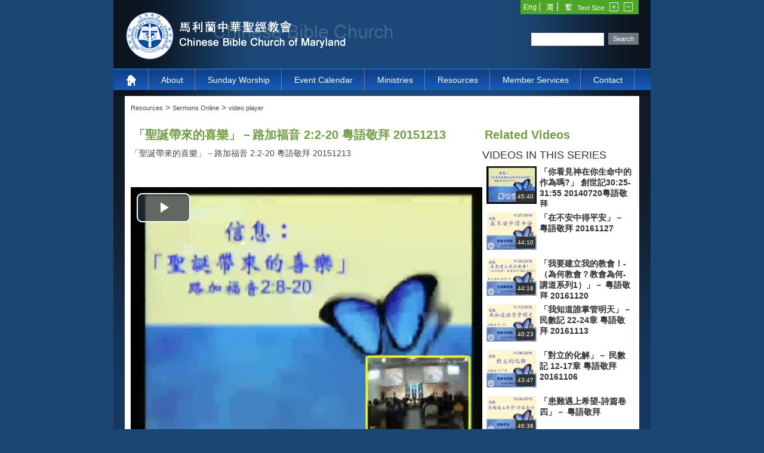

--- FILE ---
content_type: text/html; charset=utf-8
request_url: https://www.cbcm.org/Resources/SermonsOnline/videoplayer/TabId/294/VideoId/4699/language/en-US/--2220--20151213.aspx
body_size: 136754
content:
<!DOCTYPE html PUBLIC "-//W3C//DTD XHTML 1.0 Transitional//EN" "http://www.w3.org/TR/xhtml1/DTD/xhtml1-transitional.dtd">
<html  xml:lang="en-US" lang="en-US" xmlns="http://www.w3.org/1999/xhtml">
<head id="Head">
<!--**********************************************************************************-->
<!-- DotNetNuke - http://www.dotnetnuke.com                                          -->
<!-- Copyright (c) 2002-2012                                                          -->
<!-- by DotNetNuke Corporation                                                        -->
<!--**********************************************************************************-->
<title>
	video player
</title><meta content="text/html; charset=UTF-8" http-equiv="Content-Type" /><meta content="text/javascript" http-equiv="Content-Script-Type" /><meta content="text/css" http-equiv="Content-Style-Type" /><meta id="MetaDescription" name="DESCRIPTION" content="video player" /><meta id="MetaKeywords" name="KEYWORDS" content="video player,DotNetNuke,DNN" /><meta id="MetaCopyright" name="COPYRIGHT" content="Copyright 2011 by Chinese Bible Church of Maryland" /><meta id="MetaGenerator" name="GENERATOR" content="DotNetNuke " /><meta id="MetaAuthor" name="AUTHOR" content="CBCM" /><meta name="RESOURCE-TYPE" content="DOCUMENT" /><meta name="DISTRIBUTION" content="GLOBAL" /><meta id="MetaRobots" name="ROBOTS" content="INDEX, FOLLOW" /><meta name="REVISIT-AFTER" content="1 DAYS" /><meta name="RATING" content="GENERAL" /><meta http-equiv="PAGE-ENTER" content="RevealTrans(Duration=0,Transition=1)" /><style id="StylePlaceholder" type="text/css"></style><link href="/Portals/_default/default.css?cdv=39" type="text/css" rel="stylesheet"/><link href="/DesktopModules/UltraVideoGallery/module.css?cdv=39" type="text/css" rel="stylesheet"/><link href="/Portals/_default/Skins/cbcmSkin/skin.css?cdv=39" type="text/css" rel="stylesheet"/><link href="/Portals/_default/Containers/DarkKnight/container.css?cdv=39" type="text/css" rel="stylesheet"/><link href="/admin/ControlPanel/module.css?cdv=39" type="text/css" rel="stylesheet"/><link href="/Portals/_default/Skins/_default/WebControlSkin/Default/ComboBox.Default.css?cdv=39" type="text/css" rel="stylesheet"/><script src="/Resources/Shared/Scripts/jquery/jquery.min.js?cdv=39" type="text/javascript"></script><script src="/Resources/Shared/Scripts/jquery/jquery-ui.min.js?cdv=39" type="text/javascript"></script>     

            <!-- Google tag (gtag.js) --> 
            <script async src="https://www.googletagmanager.com/gtag/js?id=G-RKLPH3XHEK"></script> 
            <script> 
                window.dataLayer = window.dataLayer || []; 
                function gtag(){dataLayer.push(arguments);} 
                gtag('js', new Date()); 
                gtag('config', 'G-RKLPH3XHEK'); 
            </script>
        
		    <link rel="stylesheet" type="text/css" href="/Portals/_default/Skins/cbcmSkin/DNNStandard/StandardMenu.css"></link></head>
<body id="Body">
    
    <form name="Form" method="post" action="/Resources/SermonsOnline/videoplayer/TabId/294/VideoId/4699/language/en-US/--2220--20151213.aspx" id="Form" enctype="multipart/form-data">
<div>
<input type="hidden" name="StylesheetManager_TSSM" id="StylesheetManager_TSSM" value="" />
<input type="hidden" name="ScriptManager_TSM" id="ScriptManager_TSM" value="" />
<input type="hidden" name="__EVENTTARGET" id="__EVENTTARGET" value="" />
<input type="hidden" name="__EVENTARGUMENT" id="__EVENTARGUMENT" value="" />
<input type="hidden" name="__VIEWSTATE" id="__VIEWSTATE" value="8cDgN2IV0fek6lPS3teejaqW81Saosb/c2TVo4RT05DGHc9K5THL+DGQ4i5GDXQ2rgHTt77KASJmUwFRVihtpp4g1igLz7xPqd/A4ZQ2fa71R0NlsAbcwQHuTe0+Ww5a6V5pvNmSPxuSz1zm0A/tt2pFNHLrQyQYSKLjhsPU2ywaT2NvxjM1uOrNiWbUwbNh9MTVGQAuWQPOEPx7DspggBlUpOLXyp1AgObGwSceIu43YRrtoJ/[base64]/VWYWVAZcmYgH6qZRdsT+G6GSRXqrEV0WPFwD/MX4bvoJYL/[base64]/LndMUvBMGTCDRVFgj1pPkzxROaYKobQbvPq/yEyVXMelCPT8rX3FmLss6G+25JNCBA+B2GtIFbxMVMKzkV0ZGsHQH3UwPn4IT3qWfbYZC8H3njLxDW4KL0M2zaoUEJHdQXkgn0N2MmkS5qPxsYATN1TyKwLgpUs4FGOJbU0yiy9J5HKjrhlzvAKwEQdu/aSWSN7og7yab1CCRX1iaZk2nBxlToqxHQ7JnIPndfWqAeW1fjsu33q8JprzBdxnTQsS1njZPsmmeXxL2zFepCGlGliQ6RhLiQaKFExZDEI3W5f61lErGTPR2LWKy6no4kMjUnzCXzrRK4Z2/UEXahSF0HFY1JuGuYZXtieXF6aQGItnEal7R+CYDgxNGkOuKaEDGiWIu9/+EXzVC6d8vwapxTuYOUMJ1XQCsMJymEq5BD2XgXZG85HXpFaFPOiu/pf1+JPswKUdFWesNOQwLgovJPc/Jd+LtawEjiSXBjh3tlSxjsKLCVZ6LBNLyI7dDBaoBWkslXKjxt22TL/4TEr/q7PduQKJdgOnA8IimWRZd7s6fkQMSRnyjksdSm5DWAstBHloCer4927tNHRGKie68O6i7RiYEDJ0wE8BRBmOESmoj3f1r7u23IvLNTKm/EXv9kmqw6fDiBpTUCZCk/p9aYyllvya0dAQ7LTA1Fj1YljDtZeIWTe/oHJDQu7fc8cVGnfAi9UmwaVYThj9thpchCiHKD8IIAm8SUDCUx4l/[base64]/DOpT0xMxdjzl51OzIIjsNMU9JMIoUfruxNy/l/KJGYzYirmBmyn1W9nUzJ55ZbW/G63/9iJCfyu0Yn09nY2/uFRI+u/VQbEiUXmBcHI2Cq3OO6qi/abpfIDX2Yno/dRWkaN6vDDZaZ9Ee5ijikaRnVNwaWYrWOIDHNDlAVSuA1fZ1MhZRTIdOXpOKjbKTo0grrSSMrnxq228qBNeh+OlPniqvrMKxSN3nCfZBqhXx4/1kciI3KRKrnklYI80Aj1swTR1PIgr6KU5ZJEBdhb5MA8yWWouzkMPrnIZJ0IUFDeKCfntNwrU4GW1aklWpNw6O8/N/kZrUPafKEwC98S+qu0N/SdChkIPMZp4cxr0dYU6/YZPj/Yfkr29Asm0lRtRUGemz0I628i28+Q1Ld70gwRhRK3RHqszvQig0UKvPKIvh17xgCbau+EfHPD81tww2zSZUnIoPSN9oLDtR897T3Xb8X8DZXneN45hVpMwh9Hch/[base64]/RPTaze/x4KwI5EExrbwgGiTuLVdyi+xbUJITBn6Kp/BCnfWpqpEa87eoIPZaLpgXJ0uicZTBiXEyCZV4oFEhNvWmV9LMbGoU3d5IUk5UzjALhwSw6htgWx8aj2o/Csu1FzQWVO4rmx2uaABZIUWjeIuTdPmSS00sGZqA3G6ONWIGhomClZJYgWcs6s5Tyrm0533IDGVoVhuQYNNc+KB0mhIOOoGWclh30kCNvnKTbCbwZiI0bAMmzyXNHcGRzcWzJvGOKeRnUhxBb7QDti1CR4EszvTgHdX3x/9pndq1HGQYRGO0CI5v4j18PWs8CEuP1wt0kI+xOacCZUO6dTyjCi5TkPmu5xygHoxoarruaAhwS9d3lcYCYPaExHAOs4L1eEt/EMiNwdkaBj9Yhag3Wd6V478ljbFL69yPLId9KWeXsRhRVjW14PmW8OKxvg0Ontvn7HIag+rDLvvQvcZZ5vWzLUcI/Alypp4PDEG2rE1KfAPpg6A50gkr8k00yJmJsiHQdtZqtm02bWVwx90Mi/b6mdiIbliCm54XdWDEI/g8Hn6wkCDbRKo/oDmtDYBNDSl5UMAmCu88sVPFC9eCxBZd5sVqpTGYTxzLYnfyUCGQyep+Fs7kcLNSb80L7s5owPnzKJeYZ/JENMk7yYsezZcSXS2Fqtb/U0L9+LZIVHJtKLoxj98xID/e/4aA7Rk9C/4GGcjFEKGbN+E8P6fEBkAtr5gm8GG18rYdMqLrgWmzYt8t2X+ZVDlUkSv9HDcmEv0qcPLsJOdeqehUYRKj+kBtiM7N7GT2/cgFxPVxhc6NciB8gshP1SEwaK+Rch9SPeqYWmTLQRT7C2wehoD/EGRkv5FyFjwxCAtsySWgljbCqyuiK1MsM3JEUeNrgNeS0t2W3r3zQky9BuiohZHLBE0B96pHiip803xv5wlcflBs/r34zor226Rv5/rYlFPDVzVMdqm+zkZJqqtX40wdWyFFiohZ1jkLnUFp05mJhrY+VSFgWJ8kf0WzY1qpC1NjT/wwHehRmNpuSe01Swn35R3mQBhgJw8t0OyylqtgkJtTdfNvltxADqBpmYgCePROrrH8KMtbgPr00DJVIyuPWM4rppWCKm3RZxs2xUzYHQbFK6l4ogYddXPDvLoquiMmJ/QKicX9cN1SZLcxhnO6O2FQ+plzooO8L9nuxF01jGkTmt6PFqfx7DWYIKxWWW9dvtT3923aP8t3mHYFsRY/tuWwVQh5MKQC2FteakDtmyvcBPxY6RgVUiq+zMCwAbRVTbFt/nen43jWRjKpx2/NJe4v7HKXW+CRrZa2VyWO0I5PxXE/KuJgtmlr/FbaguSIBhkTO/aRo3oUufZIuonpqbu5X7NdX5VsnZJy7l3FvQ9+czFd9GGN0eq9t4jFDtQoGSW5d5Vjl2nfSrlMtVkJWXDhMY7nZIDQfWBC2vMIUMl4OkETrJ9gxesNV8WUytdxOaXnLpZYXgFctuwvqWTrPhXNWLwb2qkTjWAqzo3BG0dINicnNNmEPW28tL+RJiADJbNbBamrppkU/Sp7oeweq8n+Z128nqK4zAuGGk4j037LamdpSG/[base64]/sV+MqqTTOUf5XfOyqeiU3gA/+KZ/LS6D94SDg1RRLt6fp1qg+tNbeEH+87Blm14qsoE3/ExrglMZU10pooKfY3BEvtaziHu9WvTJCaHgrLdWvSUFgZuRw0n3KuXLxeraH4rkVMF1ohppr+0Ij2scCYOP4N8ooZqoL5ODSOe3eFDblDeMRPKozNQOlWggbOWvarqCF24iB914vfKjExDphMbfXyXC/6AC6ThZZ5IRLdjuK4DOdOtviNA7SUvhvVjKlU1nZqRf1Kxi2hQ7Yu/OQp531dLiW5aOELLh+9vfMvKJ+6L0ZuA7hktneLKZn7tMzQLIp66TRq4/dBCLMjtxJdHlyYifzrZkHDjqwoE+h5wxAaIhj8bK3+srFz55XiP/[base64]/MmKfckDrw2hfxTGZEfd0t0+AuMNQ6BsbQ6HgRH7OmM1cfpcFMThfW1ubVsSBbmCsEovUw8FSJvbucmI4cUxjqSsxyLZ1cXpsLKRUe64nw9RGLY+KJpwV7yU3SwQW2bxQpJRq3ZuzcfuYxHWVXrp/iQ1q7rqmZnbBrCt+nvjAyGsmyZP8JXuCC/Rd3wbUOQlJI92Pkzigp0UWnwl7IOrtpq9KL7HZw09uCgQTAUZG+CN1FstQntugPpLINvl/sKXdj0tHiq6ieIpJayZ/aDQD0XRNVURQPGjH+ZnVTHWLi+L6tjIsH/BHivTaIIiFQoculpY7sYldqcmuO93Pwf2xTCOfcbkGvMXRs/unZQWjqy9TQrm/sjgrB1Hl5GTocsaDnJQIV0nbcUNBhoT8RJC9HDgxjSpf+8AGDY1WMothhz8+VkijwPWqpBod0pRwBL/XIZhQ0nHbzW0zTaE3pmLnb9Zj4G8YdVpSeCS4Ud7xIRb583FPrnxWQNxnNMGbJPuucDiYv88yBYYQ6n8y4sXQ6WbXtcC3H14AuBja8ytjE+jvoKI77E1ED/SrUvsydI9iUHPKSdl8fiGu9wb2qbHQ8ZcYN58sj3HP0qKrxej64Qbi3w8nLaAzWqw6Xvx6qO4ibkyAyffOO/38Z5Ld42tIQ9lcZcWz9pD+36mI87/ExnNFfMlr6fZuqQISHnACIYCl2LPsquH3Ogz8tKSJ+gnLnjGPjiW0HD1npzltefwenvbZXAR3GWXcGclBAemqqMXrwkA+mNtFjhJsK4MGJx4fYupyTX8ZcEemcMW+H6MstTZtRNucM9Bn4nD3EoZ877/H3QewsR9MFH86VtP9Z/cly0VRqy+2MDRpXEahHvzJzfhlXXKC+UwlCQPjG0vQWRwRmxpZ+ycisstonkT15uBty8kTIOqJwfMQ8+AbC4FcOqk5h/jNCncua/l7/klgyqiSlT7A+yRBrFErj0RJKml5/WigI4RTxIa9dDXGZ1cvSpS6ooMuZxWoUsSnweKmD/DwpbMQjsHTH8gTwJnfQKK8egtjHgHpGhyz66SosmOO41uvFCoSkzaFS6e2T12afcOnVeYyfTHu1+lf/RirB2JLJ5k2eUb7lw7kGcfcfuu/4nTw5qu4A77aOBFiOXnKrTXSpsMEC9LIKh/JhZ+8cpUSQ19govLscreZbmpzETeBt5UWMKTgY0+7/iog238CFdAkqf23p1sWCNtR0nS80xuYorVX8QxEglOt7ews6tD0wcD/sxMdiYwwBoUMWXRJfREvGKb6kA8XuTDIBGqUiMaG5Z13zhwllpFRcgc7AXJABIPYbJuVz+A7PYA9PGlDZGQ/hlNN38fBbD2sWCfw4R0vWTSKlK8T801Id9tiOMe9mlM+XAgy+aL18LCxcP99Acer8maWECsgZJEPGmE3hz5NZ+gVgymf2FmdoyH0dyf+I4fp68HvE5TXko3uWhJ0/BaHOanoryGtC9QIHbttyR3Az9ITCR+LxOX279W5i4Y5r2vG0RvxtOavZdQpCOk3YGRaugtzmXZ54pr6Ye4Y5qLhrwW4RwOr4q5ZKCB6SGIR4ExQGNkMnVb/riOgS0lsMH+ZlYkhu6rE595midULwrjR9ZkDa9HpyVGU8jd1+6wMzzj60UgxmBxlC3l/tDuDNLqMntHWSrwb8Keo+5YCBGQN0mJKSNDcwbIhYKGeAIMW83eXmM5/Z8BFdn/WqQomqqRvPt3n05GZFC9spCpe3win/dQKz6QUK8mdRYQw1u5h+/qbLKvkRVKLzE3FSi1TlJqptHbsgU71AikwQ4slskz7TPb9lbndho86MdV0VMUuWBM7EXkxDFJpvzyU7OwfqZk8nSkaPhwViQONwVPPT2ZCOmN8V2csd+lp+phVFiRs5j7A6BP1VkSz/6E3WNZO66/bPeGsifOJNlr/wRDgWZ20eV/V1imN88g/BBwIzCYRfs1Dnhy2ArJ8gE0+ep2+F4gmx9JRdsnmzwIbr2q6UYERMnPtXeHroj0fATyfM7AeeFvr1hW96xdFMOg3q11Y3+lHs0ecVDQ84t//xtVxVvVr1lS7qNFGKbl8LFBZpzYHyGJXaEpjDPb7e7kAgBB4AfmdEo7B3ezsTVxu5J4ipTgYlEpFCAFgZt0NHgFledbnuvI58ddpeiPPh1gGFZz86nQcuvqbAkbS8IF+ZweJjRzndt/xUhme2HfQ0ggf80EjKUIwJyoz/tS76f4qtbcw/[base64]/L/[base64]/xXr1JA4JbsmaA8OzXakN1cGU2dGLBDg1ij+XxQAlIRFrLDbnYJ9q/aNYaBjfcYlQnupaTsvJy1IcUE6IQ0K+wsilg/A0rPgDs8Dj5qo4XxXPdSWSzF6hyPYIdgWit/yvU/iMlp6cZYEyLSi4R3fgp5Fv+jUzJuB2hseySlHYJyFdTjTEJuLf34+/ArPW2+4Qz0R9SefzPacW7TbHFnIsdqXOZGYN2S8o7Q4rVpD8l7Ql9jO6fxQcN1i6Be+Zn4+eM4TR7lAzh7DF+2rgMLhYM+qPB/IjYPGQ7QmKf0UG0aQfYMm/CTnDUj4IwyJGU8gGBMQCexQLRBDWOz26VqA3FtRxwtEjaLC34FmSnWN+yIw+96rmlWeqZDbpCJXjmZI0Csfb5UJA1z9D4FxGO/E/1qO+h71MhrxkiawyFAUUdMKfHrlkkeA7Sv7a/JS2s6h59OmPX/tdy2lEpzof8WjZKRkJM+hATCk3oi5/mqW856VIl2rZkCBaqX3KEBLH5r1v6QFd4DOx0KS3mWDdGVCpnGFiHPwW8N4e7XS+cbSWHCqUCBUEqYfRxcio0zTjAkTII+jpZUfVZG2XQuQGykNUfwx49GZTnh316OqKcHTVcZQi6Pz+8yfpxKdAeH2a4vkoOiLI41coaWQXcJmGT/s619hD9Ho8De0d8/gP8U+RyOWX7BMquysvAdz4CPYPZeFTBQPvZ0FP4jmBqAJkx7C76lwUtS5mxIc9AEurAYqSF7FEMNujUwTZgki/98lsfeRXQdJNZzbA2tmmRMn2RUbdtBxIxZ4og1bQ+b2CAl41Dp33OPfQUcf+U49UqEdYeyjKK/m+XhlGrxu95Ip3qKng/aCHitJEFAs0cbrSBJfK/YXP49HQo+b2cOMJe4xlm6cfF7J9eFoCDX40EMFjrAldJy2URagTOiRHU+/e1s7IpJ+IQCMuAPJCC66g/pr3bHmz+9SiCoYbBCA6KRqq+ga63v2G4Rz3remPFAWXmhdKVqUtd0mUN6U6EFvvi1ZpBTHMLk1O1raNP4iGBomYK/9O/RCHp03+Dytb59cfDIZanVJzeDklv/vrr6EM39GOSRbLQt9cq1+vM3YWajf1FY68ElPey4/aceS8ZHFa/XcQUmHjhYQrAhWU+Mj0VTrJlmLFk5WmFx6nl0KO6UxTqo4JN4mMUY/zUwQw3e/LNtBos0Sy03G+XCoHtGCrw81WZaZ2VgO87Yt5Nm0je7ipAsRLwyM44ueHXhETymXIyZF5ptC9x0VgTFIpDOf2Mo9raj9MNQt/[base64]/UycyUFhgJwVWE5nZwvo8167EBAbYDqugdRQljuEyTnIa4YuUfD/f2LNsAGrBN5GVf60Dj78j0Jo+UdBCOdLtEIwXRlohk9CVbSkjH4JZAasY0VIaqSQBnCCl0tA2vG6nsxbYkrSnqV6A5Twdma/MDvvV0pRwfvNOYJa3lf4Um9D/TGDGn4DzJ/yEkrSozdoT1UWoeaSU/wvKXsu2gjUOD1VHufRoQid2GWKYcMRQQDIlQFRI5/ZWgTeRWeGsGBzYpQIOO6coskjhWQDnBPNvHMSvLwNAqOlcb1l6E99zgdSAVObOsMuqYVOHyGfRzVuh5mpX7tLbsKZ1RsegBbL9c7Etsu5tWf3z9u5rB/0I2logwOtrTi1JoF6cPuD6/cgGIu50nJFgC9cBorj90eagFN3ANisyKakjneSUzsQH0kUs7ziriP+aUZ0T7DyHjhaJvlBZFe0DkEk/t/[base64]/LyFBLBkoYBBV+ru8aKEFy5n5DCfOkbp+Wjzk6B/Ggk1SeU4OaUXTS/uzo0XbRbe+qiko0QUBPvoRqY5EwFUCvWO0mqWCZuQH9W0Y3+m9m/ojmICPv/[base64]/omtm4670+d1nPT2gj/OX8GuMgY+Na/pXWiAn99jgXbwyj6rVhV0s6XBoTKhRU5DduWogut3S+LvYETKlxx9JLdQutHA30p+MC+YgjmBZ93w49F3d/2xRZhudUGM2E/8iAccFFHGbdzrVsfm++jdYB9l7vlXFM0U00FK8zTasfbpCgRk94YEPoy/ow9rebZwuzxkEK4SL4kb9E73YBuiVgnZLNlp6PbRysi+pErdOaTFTHkrj7BNsf2/COS7asq3re6jvfSco51TSaMLq/UomDM2w4vpMrLVrtTCSdHZO541JXrGY5zZWN2CoUrTgdSaXZHwgMbS/izdmF/oyjFrlPrtcEieiGhyL4wYfVoNPQyjJOZ8/wkRzv09h0Cf/HFWAHRuKNHzOqcYlQpz+6CxlRf367MUD82HSD6tFSxhNppocSqMSFnx+zWdrzPZ2hIox3ZXt7XsfrbiZQhXASndvXKnGPR7BmFAHNxnBN4e/829eYIiTxZOfm5s9pvnJ4LRdAQOP4AN3nMI2U9d5yuYuq+4VYV1rfOueLtTBBY2sTJ0reawXROU9twOFGFDocC7yd11s1cbRunUMjC7YXfBy8XVBGn3pWcqL+B/Yoablul9CL0428r1XUEUfUl1nJ9QMKxBt9OEQFO3GTDTzcyJySMqaYzEi9sr1wUl9OGG94myCQg1+M+VXxM3xdZSDlGzb1isGWC9YKFZBT99DkdaHWParFvU+T+XmaH+FGDzJ/zCkquxWeb0e+raOQVrOOoU1WIINgvZRyhYLC1dutkwKsD0La2ALzwQXXONnye97oJW11gNOdejQTXCHd3KlDeU/6brwOufOOcdzZXDVqlwj1T7VQyLjAhF+wO1uzy7qy3gk1icNK0B44lPfwxZLjCN3P5VWa8fms/xPfJKCabhHXTrlXhtaLiCzldFyiRk3o43vK4rWycCWEWJ9KfjD3y+SS5fDhc85ClbhMONZjEVMJ1tZSRpjNhVudKqUhG/3DZl4quJZyQkbyy9NmOSppJ0dwCxVEKx5e9vOtcyr+uoh3ZdaRZpp30Q2k/hsW7GqfYuG8SCb2BBdoZFabSZhBVx00xZ3/jcNcNXc6ny59ovzlzp6wE8JU6zKJU2EHEx9uX0K0Llnj1/1+rlZkvW6LrG2FbP3riyQCSqMSc6NUCvSCzKBsj5k8OYidh3s7g/2sdtQ7oaSvIbXYasKDCuAbDXne09+xiihzb8Sojo/VFp8nEZ8EvJ6vefYDdI5856iuKP+WDe+qrlTsCGZfZ3ylxLmRaM5AkkVk6VmPyCdVvfgcNFQW3Z8f4j9i218mulZPpkUFQLN2f1Y7+DgMk+QddpEdoUKwpXPkcf4ajo+Qab5iu+yOdm6GhGTOBjPsd2xsjVuvKv9cx9h05fVL9Ffb8iV3440aLybTZ5OnITrOYhX/FzcJWAJ3EesAdN1DoF7W/[base64]/SxY97a3jyMcJzmH9TStgMTo2At+fmNg4rzM5c3hBsy5afmzomivtnZ78GRGwf3jGCucAeBqNm1c10Zz1R4gtQbjnZV7bO3eAvn/gps716Us4sv5BO3I03Db1+cOATU3AYfdnM73YW2DMc51ebfo5QhyyRAKwL5A0NDV3Hy8VTgvvsBcZ4EJoyXWjtwTcHFEN+5q9knrsKFwvyUX/yhPsoGVWHVGuJNYuNlg3z5q+ceEYDyOqsuEri9rSCqOrhAhNUihPu85R2+BHhKDYJz/RGTKeB61UwiNjLOcvUIhtRCzip7vT/apSJ/gM9ZM2pTUOlRMmokrQygieW3paOaTytpoAfruTW8qn8wxWDqARzSNd7/oGNwy5NEVWVTS0TvUpfVWtKRQXeXCyNblebB8lH1oEDnjiz7eP9AcgK3puxItWBi2mUipf8Q7J5vjH85lWaOWXRB4z8OZAlcFxoq3XfYIYQjZ2MCDWfpyZ7Tr6QyxW7q4FUFN6me1SBWQPlOslgcrSK6MTO7WgI4LhJ/6N602QKcNGIcKDg2tPv1LN43GGWv574V93cDnwxTm/VuW+mm2RgVZBADRs0oIHFXyd2MBpyxA6hwHH9H2u3wUAICd5diWDMB9OuS/XBAl0dgJ9jY9+O0SayWIPlwIEeijMFr5ANbblsHFtVpvyFvnVbh5URo0SDxSwwCpHYDOUYjSzAi8Jm2vW7XS+PK7TIEWigXiAlbEXiYGyWvAuoYVLNKdY0RM+pYx0IBMXrxU/ATOF+7pkhZHI23j3QWom4fI/+K5UgE0lgXvgVPgIejJyJAD37VkM4GfOOqW5N/lvxO8VvjLEkJ1zQFWmkYy+ZZCV+vG6R31O1uZZrfLUShckJKPeGMViL1F5g/eJExUlcJuZZ21LVDHuSenBrQQ7ToYblCCGQupCcDfNaHlQoBL1NYECGq1+ydYW6UMtMBpSXMGOkUmm6QfO4kThHBDyy5UV7+ja+QQQXddux85ScH1xM3aTGhGRK5o3cUG0j4yocix7/hl4OPdXCuKmWCzhHt9VaScaTaqVDk3zArCd+kjBrmgApcp/w+y/XY5cxJCvx5PGOIUyvUnQM9IzrB84RyvUmBHTOvzjwJ86KG94TZEkKrOT1e7v9cVdr+zs9uoRsZ5kjsNY9GHqvba9j1rBbuyVLxfPh5tri6T2OyNo6HWHBAJPvTqJrnXqa3/XfPSzrti/3R+H2FRNz8vExGtm7a6YID6GHNywlrAwT2PiyMpBsYBcRnRhXhBDbFm/736H8lzCgvk80fV/wdGWj7L23zuV+ajYzdbTXENHIW/iU0UNr0smqGTnNrZe6dJKzuitq4lnpcIih8nhrB6Zo8pbyNFDOrwVE6Taz2Adyo7sJtSrn/KGWg1AZGsW2yuN57BEMC6VKZUXiTtOFqvULRvzx4wCdCECsJiY6LG6kwnXegi2Gjqgueql0eS0qVxLu/mCByfRZLa0zHWL5gkDqTG8rG1YAopM9Gnig9uDWrLgXVvNM8zJALR5ZMLiutSQrPKzOzMqnMxFSlVr/UcK40i9s3L/egZSU1L4lLNAexBuQSNWASXQyDnE2nBoZznUAJZgoGAXx1BjGV3dtPhkw+hJ4NMTNEB3nI4s6q/LnK/GinXe0qbr5sS0FruI6vjztVa9O0rCYHNgDpytB+aiInPOtXPvdVBCvUL8J3x/IfX7DolueiRk35YeGSeDRXGBVew2+2xsHlulRqvop6qXKw0BqWO+wGJ63Xt2SP7xxOTAfoWYKtA+pI6Qzozqtd268DA5TaIEz67kCdgCPD7c02ZtvDmPu95+ZUch7y/sOt0u9tHjD7tpnKLGGUi894DnfPz6gYoGZhHOURycnfs5GkSe9GNr7Nec5e14hy8JrMsGqnEyGGkwKLxNuKmlLD9Fdv8nS9b3iStoWP5dnAala9+Khuu31FVqdBm9d0M8Bbpc6zrWZd6ZQ4zGVX3Nw/tQU/9h5GE6Qg0FPb34+ue9HVS3VyDbO3C29+KsY7G9spDe+hysGMh1LeICxIFZVZMc1g9+4/a8/32AUsWAv0k8lpYfXM3QvYwmTXKybjyCPrY4GPj3W9empd34rDA7dtx57Hka/7BAeWZO4k9T6/5dAukAvLBN2GijXTYgX+zdblbNw+bI7+Cc+9dc2JOQ+jd1L1/Zn6JYDs8PIVlzv08nzmn6VVoWUpwPxYCGEhlaGO8gkzlTkPnOc9jJMctKVBywSVuH5ELFTX3HKt2oIkFYOelaNh+gmqA503KOQnHPjL7zZ9+EX1oXNJqq26Fp+sY4CYk6BjSeziyxcqONnWW5aMsilj16tXYcMMIsYD2DgT9vJDKG/B3QOrzojTgdhMOW8n974sWdDW6e9hJbt9e5BeaeqU7mVmSj5r9Oaecnr9G8FvsAN5CWClPDJlM4OOcpWEqRFAMHQde0HbDSukN2rGmECYN1LrgQ0Y01yryprqzQ5ntwB8jWi+Asgi1suicaV8Ba2ZsD3mlV/iJfsQQiDIO7eqA+/rYO9Q3DmhJTSJz5K+sd8D4vMyWwD26SmhrWmaCkWQIcZmCLKqjN5kXOa1hrJ3nMm3AoN1K+GjfhAqOXu4fZWb6snc1MpdeGr83ppL0t7AFmW2WZ9kQL60us0Hi9bpFaSf28VFvGqIhYKkxJE5eNdTE9OyOWSGwzfEqQWwY+/pyjbJwvxy+q4TCkeP9aLv4P+tWRt66PRiBPi0lEXeaqsVCslsTlL9ZzGz+/2WpRasaF0cBB8VajKOcVg+pF3PYDgLYUw+uzdWzD9A22W1X2PQwUO6ACbhiovbnNNxrTc78MDhz9eqqXkHAjLP01H670jtRLV50xAd5aPRzNqqUY10dg1Nxkg7lBtXUsCF/OzpkyIuAEvMqf+YNcFUVjoedGyCwgca0TpD8kk9oYhGpXYNt+Uc9ayPDa9sVhNb72mq2WbHhu8mjcmC8DOMzlv8/XZA==" />
</div>

<script type="text/javascript">
//<![CDATA[
var theForm = document.forms['Form'];
if (!theForm) {
    theForm = document.Form;
}
function __doPostBack(eventTarget, eventArgument) {
    if (!theForm.onsubmit || (theForm.onsubmit() != false)) {
        theForm.__EVENTTARGET.value = eventTarget;
        theForm.__EVENTARGUMENT.value = eventArgument;
        theForm.submit();
    }
}
//]]>
</script>


<script src="/WebResource.axd?d=fNVceiLnzUoAcW7zbeiS7q0ruoxw0k6oyOYjf8e_kZzPL3STSpSGlOUEul944U-gHxe7Rm8L_EGLJfog0&amp;t=638901627720898773" type="text/javascript"></script>


<script src="/DesktopModules/NetismSatellite/NetSatExt.js?v=1.9.1" type="text/javascript"></script><script type="text/javascript" src="/Portals/_default/Skins/cbcmSkin/DNNStandard/StandardMenu.js"></script>
<script src="/Telerik.Web.UI.WebResource.axd?_TSM_HiddenField_=ScriptManager_TSM&amp;compress=1&amp;_TSM_CombinedScripts_=%3b%3bSystem.Web.Extensions%2c+Version%3d4.0.0.0%2c+Culture%3dneutral%2c+PublicKeyToken%3d31bf3856ad364e35%3aen-US%3a64455737-15dd-482f-b336-7074c5c53f91%3aea597d4b%3ab25378d2" type="text/javascript"></script>
<script src="/js/dnn.js" type="text/javascript"></script>
<div>

	<input type="hidden" name="__VIEWSTATEGENERATOR" id="__VIEWSTATEGENERATOR" value="CA0B0334" />
	<input type="hidden" name="__VIEWSTATEENCRYPTED" id="__VIEWSTATEENCRYPTED" value="" />
	<input type="hidden" name="__EVENTVALIDATION" id="__EVENTVALIDATION" value="3qh4cyF5vX+fFowFrzrt3dxETOpJdDXa5CVgY91igkjOzSZ+IoWW6U1bVBd6D295lh19YSZG5iIiiSm8uQkkgyQ3bln7MBVO0Wcxi4iIuxKAYL0ubxQCqDZ1OeZkmwpP8KiA+NpJnnPb571ByQrRmAc8zbnQSzoecueoN+EWXGLSInCMGCnnHl56Zec=" />
</div><script type="text/javascript">
//<![CDATA[
Sys.WebForms.PageRequestManager._initialize('ScriptManager', 'Form', [], [], [], 90, '');
//]]>
</script>

        <script src="/js/dnn.xml.js?cdv=39" type="text/javascript"></script><script src="/js/dnn.xml.jsparser.js?cdv=39" type="text/javascript"></script><script src="/js/dnn.xmlhttp.js?cdv=39" type="text/javascript"></script><script src="/js/dnn.xmlhttp.jsxmlhttprequest.js?cdv=39" type="text/javascript"></script><script src="/Resources/Shared/Scripts/jquery/jquery.hoverIntent.min.js?cdv=39" type="text/javascript"></script><script src="/js/dnn.jquery.js?cdv=39" type="text/javascript"></script><script src="/js/dnncore.js?cdv=39" type="text/javascript"></script><script src="/Portals/_default/Skins/cbcmSkin//DNNStandard/js/superfish.js?cdv=39" type="text/javascript"></script><script src="/js/dnn.modalpopup.js?cdv=39" type="text/javascript"></script><script src="/Portals/_default/Skins/cbcmSkin//js/cbcm.js?cdv=39" type="text/javascript"></script><script src="/Resources/ControlPanel/ControlPanel.debug.js?cdv=39" type="text/javascript"></script>
        
        

<div id="mainBody">
	
	

	
	<div id="siteHeader">
		<div id="siteLogo">
			<a id="dnn_dnnLogo_hypLogo" title="CBCM" href="https://www.cbcm.org/en-us/home.aspx"><img id="dnn_dnnLogo_imgLogo" src="/Portals/0/images/logo.png" alt="CBCM" style="border-width:0px;" /></a>
		</div>
		<div id="siteHeaderRight">
			<div id="siteWidget">
				<div class="widgets">
					<div class="language-object" >

<span class="Language selected" title="English (United States)" ><img src="/images/Flags/en-US.gif" alt="en-US" /></span><span class="Language" title="中文(中国)"><a href="https://www.cbcm.org/Resources/SermonsOnline/videoplayer/tabid/294/VideoId/4699/language/zh-CN/Default.aspx" ><img src="/images/Flags/zh-CN.gif" alt="zh-CN" /></a></span><span class="Language" title="中文(香港特別行政區)"><a href="https://www.cbcm.org/Resources/SermonsOnline/videoplayer/tabid/294/VideoId/4699/language/zh-HK/Default.aspx" ><img src="/images/Flags/zh-HK.gif" alt="zh-HK" /></a></span>
</div>
					<span class="txtCtl">Text Size:&nbsp;
						<img action-data="inc" border="none" src="/images/txt-inc.png">&nbsp;&nbsp; 
						<img action-data="dec" border="none" src="/images/txt-dec.png">&nbsp;&nbsp;
					</span>
				</div>
			</div>
			<div id="siteSearch">
				

<div id="dnn_dnnSearch_DropDownSearch" class="SearchContainer">
  <div class="SearchBorder">
  <div id="SearchIcon" class="SearchIcon">
    <img id="dnn_dnnSearch_downArrow" title="Select the search type" src="/icons/sigma/Action_16X16_Standard.png" alt="Select the search type" style="border-width:0px;" />
  </div>
  <input name="dnn$dnnSearch$txtSearchNew" type="text" maxlength="255" id="dnn_dnnSearch_txtSearchNew" class="SearchTextBox" onkeydown="return __dnn_KeyDown(&#39;13&#39;, &#39;javascript:__doPostBack(%27dnn$dnnSearch$cmdSearchNew%27,%27%27)&#39;, event);" />&nbsp;
  <ul id="SearchChoices">
    <li id="SearchIconSite">Site</li>
    <li id="SearchIconWeb">Web</li>
  </ul>
  </div>
  <a id="dnn_dnnSearch_cmdSearchNew" class="SkinObject SearchButton" href="javascript:__doPostBack(&#39;dnn$dnnSearch$cmdSearchNew&#39;,&#39;&#39;)">Search</a>
</div>

			</div>
		</div>
		<div class="clear"></div>
	</div>
    
    <!-- DDRmenu v02.00.01 - DNNStandard template --><div id="dnnMenu">
    <ul class="topLevel">
	    
	<li class="item first">
		
				<a href="https://www.cbcm.org/en-us/home.aspx"><img border="none" src="/Portals/0/images/home.png"/></a>
			
	</li>
	

	<li class="item haschild">
		
				<a href="https://www.cbcm.org/en-us/about.aspx">About</a>
			
				<ul class="subLevel">
					
	<li class="item first">
		
			<a href="https://www.cbcm.org/en-us/about/mission,visiongoals.aspx">Mission, Vision &amp; Goals</a>
		
	</li>

	<li class="item">
		
			<a href="https://www.cbcm.org/en-us/about/statementoffaith.aspx">Statement of Faith</a>
		
	</li>

	<li class="item">
		
			<a href="https://www.cbcm.org/en-us/about/pastoralstaff.aspx">Pastoral Staff</a>
		
	</li>

	<li class="item last">
		
			<a href="https://www.cbcm.org/en-us/about/pastoralstaffprofile.aspx">Pastoral Staff Profile</a>
		
	</li>

				</ul>
			
	</li>
	

	<li class="item haschild">
		
				<a href="https://www.cbcm.org/en-us/sundayworship.aspx">Sunday Worship</a>
			
				<ul class="subLevel">
					
	<li class="item first">
		
			<a href="https://www.cbcm.org/en-us/sundayworship/rockvillemandarinlivestream.aspx">Rockville Mandarin Live Stream</a>
		
	</li>

	<li class="item">
		
			<a href="https://www.cbcm.org/en-us/sundayworship/rockvillecantoneselivestream.aspx">Rockville Cantonese Live Stream</a>
		
	</li>

	<li class="item">
		
			<a href="https://www.cbcm.org/en-us/sundayworship/rockvilleenglishlivestream.aspx">Rockville English Live Stream</a>
		
	</li>

	<li class="item">
		
			<a href="https://www.youtube.com/@cbcmgm/live">Gaithersburg Mandarin Live Stream</a>
		
	</li>

	<li class="item last">
		
			<a href="https://www.youtube.com/@cbcm-ge617/live">Gaithersburg English Live Stream</a>
		
	</li>

				</ul>
			
	</li>
	

	<li class="item haschild">
		
				<a href="https://www.cbcm.org/en-us/eventcalendar.aspx">Event Calendar</a>
			
				<ul class="subLevel">
					
	<li class="item first">
		
			<a href="https://www.cbcm.org/en-us/eventcalendar/allchurchwideeventcalendar.aspx">All Church Wide Event Calendar</a>
		
	</li>

	<li class="item">
		
			<a href="https://www.cbcm.org/en-us/eventcalendar/rockvillecampuschurchcalendar.aspx">Rockville Campus Church Calendar</a>
		
	</li>

	<li class="item">
		
			<a href="https://www.cbcm.org/en-us/eventcalendar/gaithersburgcampuschurchcalendar.aspx">Gaithersburg Campus Church Calendar</a>
		
	</li>

	<li class="item">
		
			<a href="https://www.cbcm.org/calendar/index.aspx">Facility Calendar</a>
		
	</li>

	<li class="item last">
		
			<a href="https://www.cbcm.org/en-us/eventcalendar/reservationforms.aspx">Reservation Forms</a>
		
	</li>

				</ul>
			
	</li>
	

	<li class="item haschild">
		
				<a href="https://www.cbcm.org/en-us/ministries.aspx">Ministries</a>
			
				<ul class="subLevel">
					
	<li class="item first">
		
			<a href="https://www.cbcm.org/en-us/ministries/fellowshipgroupsandcellgroups.aspx">Fellowship Groups and Cell Groups</a>
		
	</li>

	<li class="item">
		
			<a href="https://www.cbcm.org/en-us/ministries/youngadult.aspx">Young Adult</a>
		
	</li>

	<li class="item">
		
			<a href="https://www.cbcm.org/en-us/ministries/youth.aspx">Youth</a>
		
	</li>

	<li class="item">
		
			<a href="https://www.cbcm.org/en-us/ministries/children.aspx">Children</a>
		
	</li>

	<li class="item">
		
			<a href="https://www.cbcm.org/en-us/ministries/caring.aspx">Caring</a>
		
	</li>

	<li class="item">
		
			<a href="https://www.cbcm.org/en-us/ministries/christianeducation.aspx">Christian Education</a>
		
	</li>

	<li class="item">
		
			<a href="https://www.cbcm.org/en-us/ministries/cbcmchineseschool.aspx">CBCM Chinese  School</a>
		
	</li>

	<li class="item">
		
			<a href="https://www.cbcm.org/en-us/ministries/ministryopportunities.aspx">Ministry Opportunities</a>
		
	</li>

	<li class="item">
		
			<a href="https://www.cbcm.org/en-us/ministries/communitycenterservices.aspx">Community Center Services</a>
		
	</li>

	<li class="item">
		
			<a href="https://www.cbcm.org/en-us/ministries/marriagementoringministry.aspx">Marriage Mentoring Ministry</a>
		
	</li>

	<li class="item haschild">
		
			<a href="https://www.cbcm.org/en-us/ministries/evangelism.aspx">Evangelism</a>
		
			<ul class="subLevelRight">
				
	<li class="item first last">
		
			<a href="https://www.cbcm.org/en-us/ministries/evangelism/hgministry.aspx">HG Ministry</a>
		
	</li>

			</ul>
		
	</li>

	<li class="item last">
		
			<a href="https://www.cbcm.org/en-us/ministries/navigatordiscipleship.aspx">Navigator Discipleship</a>
		
	</li>

				</ul>
			
	</li>
	

	<li class="item haschild">
		
				<a href="https://www.cbcm.org/en-us/resources.aspx">Resources</a>
			
				<ul class="subLevel">
					
	<li class="item first">
		
			<a href="https://www.cbcm.org/en-us/resources/sermonsonline.aspx">Sermons Online</a>
		
	</li>

	<li class="item">
		
			<a href="https://www.cbcm.org/en-us/resources/sermonssundayschoolaudio.aspx">Sermons &amp; Sunday School Audio</a>
		
	</li>

	<li class="item">
		
			<a href="https://www.cbcm.org/en-us/resources/findbooks.aspx">Find Books</a>
		
	</li>

	<li class="item">
		
			<a href="https://www.cbcm.org/en-us/resources/annualreport.aspx">Annual Report</a>
		
	</li>

	<li class="item">
		
			<a href="https://www.cbcm.org/en-us/resources/crosstalk.aspx">Cross Talk</a>
		
	</li>

	<li class="item">
		
			<a href="https://www.cbcm.org/en-us/resources/mcos.aspx">MCOS</a>
		
	</li>

	<li class="item">
		
			<a href="https://www.cbcm.org/en-us/resources/usefulwebsites.aspx">Useful Websites</a>
		
	</li>

	<li class="item">
		
			<a href="https://www.cbcm.org/en-us/resources/eforms.aspx">e-Forms</a>
		
	</li>

	<li class="item">
		
			<a href="https://www.cbcm.org/en-us/resources/onlinegiving.aspx">Online Giving</a>
		
	</li>

	<li class="item last">
		
			<a href="https://www.cbcm.org/en-us/resources/ebook.aspx">E-Book</a>
		
	</li>

				</ul>
			
	</li>
	

	<li class="item haschild">
		
				<a href="https://www.cbcm.org/en-us/memberservices.aspx">Member Services</a>
			
				<ul class="subLevel">
					
	<li class="item first">
		
			<a href="https://www.cbcm.org/en-us/memberservices/memberlogin.aspx">Member Login</a>
		
	</li>

	<li class="item">
		
			<a href="https://www.cbcm.org/en-us/memberservices/itservices.aspx">IT Services</a>
		
	</li>

	<li class="item last">
		
			<a href="https://www.cbcm.org/en-us/memberservices/privacypolicy.aspx">Privacy Policy</a>
		
	</li>

				</ul>
			
	</li>
	

	<li class="item last">
		
				<a href="https://www.cbcm.org/en-us/contact.aspx">Contact</a>
			
	</li>
	

    </ul>
</div>



    <div id="navBottom" class="clear"></div>
    <div id="dnn_bannerPane" class="DNNEmptyPane"></div>
	
	<div id="contentBody">
        <div id="cbcm_panes">
            <div id="siteBreadcrumb">
		        <span id="dnn_dnnBreadcrumb_lblBreadCrumb"><a href="https://www.cbcm.org/en-us/resources.aspx" class="SkinObject">Resources</a> > <a href="https://www.cbcm.org/en-us/resources/sermonsonline.aspx" class="SkinObject">Sermons Online</a> > <a href="https://www.cbcm.org/en-us/resources/sermonsonline/videoplayer.aspx" class="SkinObject">video player</a></span>

	        </div>
            <div id="cbcm_topPane">
                <div id="dnn_topLeftPane"><div class="DnnModule DnnModule-NetismSatellite DnnModule-910"><a name="910"></a>
<div class="c_DNN6_SubTitle c_DNN6">
    <h2 class="Title Grey"><div class="dnnIcon"></div><span id="dnn_ctr910_dnnTITLE_titleLabel" class="Head">Sermon Online</span>


<img src="/Portals/_default/Containers/DarkKnight/Images/Title-BG-Grey2.png" class="TitleBar" alt="" /></h2>
    <div id="dnn_ctr910_ContentPane"><!-- Start_Module_910 --><div id="dnn_ctr910_ModuleContent" class="DNNModuleContent ModNetismSatelliteC">
	<div id="dnn_ctr910_Display_pnlView">
		
    <script src="/Portals/_default/Skins/cbcmSkin/plugins/livestreaming/flowplayer-3.2.6.min.js"
    type="text/javascript"></script>


<script>

    $(document).ready(function () {
        videoNameFix();
        $("#dnn_ctr900_VideoPlayer_Label10").next().remove();
        $("#dnn_ctr900_VideoPlayer_Label10").remove();
        if (deviceOS == "pc") {
            $("#dnn_ctr900_VideoPlayer_pnlNormal").after($("#mediaPlayer"));
            // setUpPlayer()
        }
        else {
            $("#mediaPlayer").remove();
        }
    })

    function getMediaUrl() {
        var dataUrl = $('#mediaPlayer').attr('data')
        return dataUrl;
    }

    function setUpPlayer() {
        flowplayer("mediaPlayer", {
            src: "/Portals/_default/Skins/cbcmSkin/plugins/livestreaming/flowplayer-3.2.7.swf",
            wmode: "opaque"
        }, {
            clip: {
                autoPlay: true,
                autoBuffering: true,
                bufferLength: 5,
                live: false,
                url: 'mp4:' + getMediaUrl(),
                provider: 'rtmp'
            },
            plugins: {
                controls: {
                    autoHide: 'fullscreen',
                    backgroundGradient: 'none',
                    durationColor: '#ffffff',
                    hideDelay: 1000
                },
                viral: {
                    url: '/Portals/_default/Skins/cbcmSkin/plugins/livestreaming/flowplayer.viralvideos-3.2.5.swf',
                    embed: false
                },
                rtmp: {
                    url: '/Portals/_default/Skins/cbcmSkin/plugins/livestreaming/flowplayer.rtmp-3.2.3.swf',
                    netConnectionUrl: 'rtmp://wowza4.jgospel.net:1935/cbcmvod'
                }
            }
        });
    }
        //remove video admin name
    function videoNameFix() {
        $("#dnn_ctr900_VideoPlayer_lnkAuthor").remove();
        $("#dnn_ctr900_VideoPlayer_Label13").text("Uploaded")
    }
    
</script>

<style>
    #dnn_ctr900_VideoPlayer_pnlNormal { display:none;}
    #mediaPlayer { width:480px; height:360px; text-align:center; background:#000; position:relative;}
    #mediaPlayer #playBtn { margin-top:150px; position:relative; z-index:99; cursor:pointer;}
    #mediaPlayer #vThumb {  position:absolute; width:480px; height:360px; z-index:0; top:0; left:0;}
    #dnn_dnnBreadcrumb_lblBreadCrumb a + a + a { display:none;}
</style>







    <div style="display:none;">
        True
</div>

                            

<script>
  var dataURL = "/VideoArchive/CBCMCA20151213.mp4";
  var picURL = "/Portals/0/UltraVideoGallery/VideoAdmin/CBCMCA20151213.jpg";
  var titleTemp = "「聖誕帶來的喜樂」－路加福音 2:2-20 粵語敬拜 20151213";
  var deviceOS = "pc";
  var newViews = "11909";
  var descriptionTemp = "「聖誕帶來的喜樂」－路加福音 2:2-20 粵語敬拜 20151213";
</script>


	</div>



</div><!-- End_Module_910 --></div>
    <div class="dnnActionButtons">
        
		
    </div>
</div></div><div class="DnnModule DnnModule-NetismSatellite DnnModule-2145"><a name="2145"></a>
<div class="c_DNN6_SubTitle c_DNN6">
    <h2 class="Title Grey"><div class="dnnIcon"></div><span id="dnn_ctr2145_dnnTITLE_titleLabel" class="Head"> </span>


<img src="/Portals/_default/Containers/DarkKnight/Images/Title-BG-Grey2.png" class="TitleBar" alt="" /></h2>
    <div id="dnn_ctr2145_ContentPane"><!-- Start_Module_2145 --><div id="dnn_ctr2145_ModuleContent" class="DNNModuleContent ModNetismSatelliteC">
	<div id="dnn_ctr2145_Display_pnlView">
		
    <link href="/Resources/Libraries/video.js/video-js.min.css" rel="stylesheet">
<script src="/Resources/Libraries/video.js/video.min.js"></script>
<script src="/Resources/Libraries/video.js/videojs-contrib-media-sources.min.js"></script>
<script src="/Resources/Libraries/video.js/videojs-contrib-hls.min.js"></script>

<script type="text/javascript">
    var vidUrl = "https://media01.jgospel.net:8443/cbcmvod/_definst_" + dataURL + "/playlist.m3u8";
    var picUrl = "http://www.cbcm.org" + picURL;
    document.getElementById("dnn_ctr910_dnnTITLE_titleLabel").innerHTML = titleTemp;
    document.getElementById("dnn_ctr910_Display_pnlView").innerHTML = descriptionTemp;
</script>


<link href="/Portals/_default/Skins/cbcmSkin/plugins/colorbox/colorbox.css" rel="Stylesheet" type="text/css" / >
<style type="text/css" >
#liveBtns {
    width: 580px;
    float: left;
    display: inline-block;
    margin: auto;
    text-align: center;
}

#liveBtns h3 {
    text-align: center;
    color: #666;
    font-weight: bold;
    margin-bottom: 20px;
}

#iosLiveBtn {
    width: 146px;
    height: 34px;
    float: left;
    display: inline-block;
    background: url("/portals/0/images/ios_live.png") no-repeat;
    margin: auto;
    margin-bottom: 10px;
}

    #iosLiveBtn:active,
    #iosLiveBtn:hover {
        background: url("/portals/0/images/iosmouseover_live.png") no-repeat;
    }

#anLiveBtn {
    width: 146px;
    height: 34px;
    float: right;
    display: inline-block;
    background: url("/portals/0/images/android_live.png") no-repeat;
    margin: auto;
    margin-bottom: 10px;
}

    #anLiveBtn:active,
    #anLiveBtn:hover {
        background: url("/portals/0/images/androidmouseover_live.png") no-repeat;
    }

#viewCounter {
display:inline-block;
margin:auto;
text-align:right;
position:relative;
width:580px;
font-size:large;
}
</style >


<div id=Encompassing style="display:inline-block;margin-bottom:10px; position:relative">
    <div id="vod">
        <div class="clear"></div>
            <video id="playerDiv" class="video-js vjs-default-skin" controls preload="auto" width="580px" height="326px" data-setup='{}'>
            </video>
        <div class="clear"></div>
    </div>
    <div id="viewCounter"><span id=viewsCounter>Views: </span></div>
    <div id="liveBtns">
        <h3>Click the buttons below for iOS and Android devices.</h3>
        <a id="iosLiveBtn" target="_blank">
        </a>
        <a id="anLiveBtn" target="_blank">
        </a>
        <script>

            var str = "https://www.cbcm.org" + dataURL ;
            var temp = document.getElementById('iosLiveBtn');
            temp.href = str;
            temp = document.getElementById('anLiveBtn');
            temp.href = str;
            document.getElementById("viewsCounter").innerHTML = newViews + " Views";
            document.getElementById("playerDiv").innerHTML = "<source src='" + dataURL + "' type='video/mp4'/>";
            console.log(document.getElementById("playerDiv").innerHTML);

            // Add a download button on the videojs control bar
            var vjsButtonComponent = videojs.getComponent('Button');
            videojs.registerComponent('DownloadButton', videojs.extend(vjsButtonComponent, {
                constructor: function () {
                    vjsButtonComponent.apply(this, arguments);
                },
                handleClick: function () {
                    var element = document.createElement('a'); 
                    element.setAttribute('href', dataURL); 
                    element.setAttribute('download', "");  
                    document.body.appendChild(element); 
                    element.click(); 
                    document.body.removeChild(element); 
                },
                buildCSSClass: function () {
                    return 'vjs-audio-button vjs-control vjs-button';
                },
                createControlTextEl: function (button) {
                    button.title = 'Download';
                    return $(button).html($('<span aria-hidden="true" class="vjs-icon-placeholder"></span><span class="vjs-control-text" aria-live="polite">Download</span>'));
                }
            }));
             
            videojs(
                'playerDiv',
                {fluid: true},
                function () {
                    this.getChild('controlBar').addChild('DownloadButton', {});
                }
            );
        </script>
    </div>
</div>


	</div>



</div><!-- End_Module_2145 --></div>
    <div class="dnnActionButtons">
        
		
    </div>
</div></div><div class="DnnModule DnnModule-UVG_VideoPlayer DnnModule-901"><a name="901"></a>
<div class="c_DNN6_SubTitle c_DNN6">
    <h2 class="Title Grey"><div class="dnnIcon"></div><span id="dnn_ctr901_dnnTITLE_titleLabel" class="Head">Comments</span>


<img src="/Portals/_default/Containers/DarkKnight/Images/Title-BG-Grey2.png" class="TitleBar" alt="" /></h2>
    <div id="dnn_ctr901_ContentPane"><!-- Start_Module_901 --><div id="dnn_ctr901_ModuleContent" class="DNNModuleContent ModUVGVideoPlayerC">
	<div id="dnn_ctr901_VideoComments_pnlPost" class="postcomment">
		
<div>
<textarea rows="3" class="NormalTextbox"></textarea>
<div>
<span id="dnn_ctr901_VideoComments_Label1" class="roundbtn post">Post Comment</span>
<span id="dnn_ctr901_VideoComments_lblMaxLength" class="texts">1000</span>
</div>
</div>

	</div>



<div class="comments">
    <div class="list"></div>
</div>


</div><!-- End_Module_901 --></div>
    <div class="dnnActionButtons">
        
		
    </div>
</div></div></div>
                <div id="dnn_topRightPane"><div class="DnnModule DnnModule-UVG_VideoPlayer DnnModule-902"><a name="902"></a>
<div class="c_DNN6_SubTitle c_DNN6">
    <h2 class="Title Grey"><div class="dnnIcon"></div><span id="dnn_ctr902_dnnTITLE_titleLabel" class="Head">Related Videos</span>


<img src="/Portals/_default/Containers/DarkKnight/Images/Title-BG-Grey2.png" class="TitleBar" alt="" /></h2>
    <div id="dnn_ctr902_ContentPane"><!-- Start_Module_902 --><div id="dnn_ctr902_ModuleContent" class="DNNModuleContent ModUVGVideoPlayerC">
	<div id="dnn_ctr902_RelatedVideos_pnlSiblings">
		
<span id="dnn_ctr902_RelatedVideos_Label2" class="Head relatedgrp">Videos in this series</span>
<table id="dnn_ctr902_RelatedVideos_lstSiblings" class="videosibling" cellspacing="0" border="0" style="width:100%;border-collapse:collapse;">
			<tr>
				<td><a href="https://www.cbcm.org/Resources/SermonsOnline/videoplayer/TabId/294/VideoId/3388/language/en-US/--30253155---20140720.aspx" class="relateditem " style="height:63px;" title="「你看見神在你生命中的作為嗎?」 創世記30:25-31:55   20140720粵語敬拜">
	<span class="imgntime">
		<img src="/Portals/0/UltraVideoGallery/VideoAdmin/CBCMCA20140720.jpg" border="0" alt="Screenshot" style="height:63px;" /><span class='videolength'>45:40</span>
	</span>
	<span class="title hl">「你看見神在你生命中的作為嗎?」 創世記30:25-31:55   20140720粵語敬拜</span>
</a></td>
			</tr><tr>
				<td><a href="https://www.cbcm.org/Resources/SermonsOnline/videoplayer/TabId/294/VideoId/4860/language/en-US/---20161127.aspx" class="relateditem " style="height:63px;" title="「在不安中得平安」－ 粵語敬拜 20161127">
	<span class="imgntime">
		<img src="/Portals/0/UltraVideoGallery/VideoAdmin/CBCMCA20161127.jpg" border="0" alt="Screenshot" style="height:63px;" /><span class='videolength'>44:10</span>
	</span>
	<span class="title hl">「在不安中得平安」－ 粵語敬拜 20161127</span>
</a></td>
			</tr><tr>
				<td><a href="https://www.cbcm.org/Resources/SermonsOnline/videoplayer/TabId/294/VideoId/4858/language/en-US/-1--20161120.aspx" class="relateditem " style="height:63px;" title="「我要建立我的教會！-（為何教會？教會為何-講道系列1）」－ 粵語敬拜 20161120">
	<span class="imgntime">
		<img src="/Portals/0/UltraVideoGallery/VideoAdmin/CBCMCA20161120.jpg" border="0" alt="Screenshot" style="height:63px;" /><span class='videolength'>44:18</span>
	</span>
	<span class="title hl">「我要建立我的教會！-（為何教會？教會為何-講道系列1）」－ 粵語敬拜 20161120</span>
</a></td>
			</tr><tr>
				<td><a href="https://www.cbcm.org/Resources/SermonsOnline/videoplayer/TabId/294/VideoId/4855/language/en-US/---2224--20161113.aspx" class="relateditem " style="height:63px;" title="「我知道誰掌管明天」－ 民數記 22-24章 粵語敬拜 20161113">
	<span class="imgntime">
		<img src="/Portals/0/UltraVideoGallery/VideoAdmin/CBCMCA20161113.jpg" border="0" alt="Screenshot" style="height:63px;" /><span class='videolength'>40:23</span>
	</span>
	<span class="title hl">「我知道誰掌管明天」－ 民數記 22-24章 粵語敬拜 20161113</span>
</a></td>
			</tr><tr>
				<td><a href="https://www.cbcm.org/Resources/SermonsOnline/videoplayer/TabId/294/VideoId/4850/language/en-US/---1217--20161106.aspx" class="relateditem " style="height:63px;" title="「對立的化解」－ 民數記 12-17章 粵語敬拜 20161106">
	<span class="imgntime">
		<img src="/Portals/0/UltraVideoGallery/VideoAdmin/CBCMCA20161106.jpg" border="0" alt="Screenshot" style="height:63px;" /><span class='videolength'>43:47</span>
	</span>
	<span class="title hl">「對立的化解」－ 民數記 12-17章 粵語敬拜 20161106</span>
</a></td>
			</tr><tr>
				<td><a href="https://www.cbcm.org/Resources/SermonsOnline/videoplayer/TabId/294/VideoId/4840/language/en-US/----.aspx" class="relateditem " style="height:63px;" title="「患難遇上希望-詩篇卷四」－  粵語敬拜 ">
	<span class="imgntime">
		<img src="/Portals/0/UltraVideoGallery/VideoAdmin/CBCMCA20161030.jpg" border="0" alt="Screenshot" style="height:63px;" /><span class='videolength'>46:38</span>
	</span>
	<span class="title hl">「患難遇上希望-詩篇卷四」－  粵語敬拜 </span>
</a></td>
			</tr><tr>
				<td><a href="https://www.cbcm.org/Resources/SermonsOnline/videoplayer/TabId/294/VideoId/4838/language/en-US/---20161023.aspx" class="relateditem " style="height:63px;" title="「我以什麼回應你我的天父」－ 粵語敬拜 20161023">
	<span class="imgntime">
		<img src="/Portals/0/UltraVideoGallery/VideoAdmin/CBCMCA20161023.jpg" border="0" alt="Screenshot" style="height:63px;" /><span class='videolength'>38:13</span>
	</span>
	<span class="title hl">「我以什麼回應你我的天父」－ 粵語敬拜 20161023</span>
</a></td>
			</tr><tr>
				<td><a href="https://www.cbcm.org/Resources/SermonsOnline/videoplayer/TabId/294/VideoId/4799/language/en-US/---20160710.aspx" class="relateditem " style="height:63px;" title="「這是什麼時刻？」－ 粵語敬拜 20160710">
	<span class="imgntime">
		<img src="/Portals/0/UltraVideoGallery/VideoAdmin/CBCMCA20160710.jpg" border="0" alt="Screenshot" style="height:63px;" /><span class='videolength'>28:43</span>
	</span>
	<span class="title hl">「這是什麼時刻？」－ 粵語敬拜 20160710</span>
</a></td>
			</tr><tr>
				<td><a href="https://www.cbcm.org/Resources/SermonsOnline/videoplayer/TabId/294/VideoId/4835/language/en-US/---11435--20161009.aspx" class="relateditem " style="height:63px;" title="「神的供應足夠嗎？」－ 民數記 11：4-35 粵語敬拜 20161009">
	<span class="imgntime">
		<img src="/Portals/0/UltraVideoGallery/VideoAdmin/CBCMCA20161009.jpg" border="0" alt="Screenshot" style="height:63px;" /><span class='videolength'>37:04</span>
	</span>
	<span class="title hl">「神的供應足夠嗎？」－ 民數記 11：4-35 粵語敬拜 20161009</span>
</a></td>
			</tr><tr>
				<td><a href="https://www.cbcm.org/Resources/SermonsOnline/videoplayer/TabId/294/VideoId/4826/language/en-US/---1011132936--20160925.aspx" class="relateditem " style="height:63px;" title="「跟隨神進發」－ 民數記 10：11-13，29-36 粵語敬拜 20160925">
	<span class="imgntime">
		<img src="/Portals/0/UltraVideoGallery/VideoAdmin/CBCMCA20160925.jpg" border="0" alt="Screenshot" style="height:63px;" /><span class='videolength'>34:20</span>
	</span>
	<span class="title hl">「跟隨神進發」－ 民數記 10：11-13，29-36 粵語敬拜 20160925</span>
</a></td>
			</tr><tr>
				<td><a href="https://www.cbcm.org/Resources/SermonsOnline/videoplayer/TabId/294/VideoId/4803/language/en-US/---20160731.aspx" class="relateditem " style="height:63px;" title="「活得更精彩」－ 粵語敬拜 20160731">
	<span class="imgntime">
		<img src="/Portals/0/UltraVideoGallery/VideoAdmin/CBCMCA20160731.jpg" border="0" alt="Screenshot" style="height:63px;" /><span class='videolength'>43:40</span>
	</span>
	<span class="title hl">「活得更精彩」－ 粵語敬拜 20160731</span>
</a></td>
			</tr><tr>
				<td><a href="https://www.cbcm.org/Resources/SermonsOnline/videoplayer/TabId/294/VideoId/4777/language/en-US/---20160529.aspx" class="relateditem " style="height:63px;" title="「自由的代價」－ 粵語敬拜 20160529">
	<span class="imgntime">
		<img src="/Portals/0/UltraVideoGallery/VideoAdmin/CBCMCA20160529.jpg" border="0" alt="Screenshot" style="height:63px;" /><span class='videolength'>40:23</span>
	</span>
	<span class="title hl">「自由的代價」－ 粵語敬拜 20160529</span>
</a></td>
			</tr><tr>
				<td><a href="https://www.cbcm.org/Resources/SermonsOnline/videoplayer/TabId/294/VideoId/4821/language/en-US/---10110--20160911.aspx" class="relateditem " style="height:63px;" title="「整裝待發（四）－喇叭」－ 民數記 10:1-10 粵語敬拜 20160911">
	<span class="imgntime">
		<img src="/Portals/0/UltraVideoGallery/VideoAdmin/CBCMCA20160911.jpg" border="0" alt="Screenshot" style="height:63px;" /><span class='videolength'>42:39</span>
	</span>
	<span class="title hl">「整裝待發（四）－喇叭」－ 民數記 10:1-10 粵語敬拜 20160911</span>
</a></td>
			</tr><tr>
				<td><a href="https://www.cbcm.org/Resources/SermonsOnline/videoplayer/TabId/294/VideoId/4602/language/en-US/-52263--20150621.aspx" class="relateditem " style="height:63px;" title="「好父親的身量」－以弗所書5:22-6:3 鄭會淦牧師 20150621">
	<span class="imgntime">
		<img src="/Portals/0/UltraVideoGallery/VideoAdmin/CBCMCA20150621.jpg" border="0" alt="Screenshot" style="height:63px;" /><span class='videolength'>01:05:37</span>
	</span>
	<span class="title hl">「好父親的身量」－以弗所書5:22-6:3 鄭會淦牧師 20150621</span>
</a></td>
			</tr><tr>
				<td><a href="https://www.cbcm.org/Resources/SermonsOnline/videoplayer/TabId/294/VideoId/4608/language/en-US/--52269--20150705.aspx" class="relateditem " style="height:63px;" title="「和諧的倫理生活」－以弗所書 5:22-6:9 粵語敬拜 20150705">
	<span class="imgntime">
		<img src="/Portals/0/UltraVideoGallery/VideoAdmin/CBCMCA20150705.jpg" border="0" alt="Screenshot" style="height:63px;" /><span class='videolength'>33:49</span>
	</span>
	<span class="title hl">「和諧的倫理生活」－以弗所書 5:22-6:9 粵語敬拜 20150705</span>
</a></td>
			</tr><tr>
				<td><a href="https://www.cbcm.org/Resources/SermonsOnline/videoplayer/TabId/294/VideoId/4653/language/en-US/--17--20150906.aspx" class="relateditem " style="height:63px;" title="「罪與獻祭」－利未記 1-7 粵語敬拜 20150906">
	<span class="imgntime">
		<img src="/Portals/0/UltraVideoGallery/VideoAdmin/CBCMCA20150906.jpg" border="0" alt="Screenshot" style="height:63px;" /><span class='videolength'>34:56</span>
	</span>
	<span class="title hl">「罪與獻祭」－利未記 1-7 粵語敬拜 20150906</span>
</a></td>
			</tr><tr>
				<td><a href="https://www.cbcm.org/Resources/SermonsOnline/videoplayer/TabId/294/VideoId/4680/language/en-US/---2627--20151101.aspx" class="relateditem " style="height:63px;" title="「如果」－ 利未記 26-27 粵語敬拜 20151101">
	<span class="imgntime">
		<img src="/Portals/0/UltraVideoGallery/VideoAdmin/CBCMCA20151101.jpg" border="0" alt="Screenshot" style="height:63px;" /><span class='videolength'>46:29</span>
	</span>
	<span class="title hl">「如果」－ 利未記 26-27 粵語敬拜 20151101</span>
</a></td>
			</tr><tr>
				<td><a href="https://www.cbcm.org/Resources/SermonsOnline/videoplayer/TabId/294/VideoId/4691/language/en-US/--12638--20151129.aspx" class="relateditem " style="height:63px;" title="「聖誕的神蹟」－路加福音 1:26-38 粵語敬拜 20151129">
	<span class="imgntime">
		<img src="/Portals/0/UltraVideoGallery/VideoAdmin/CBCMCA20151129.jpg" border="0" alt="Screenshot" style="height:63px;" /><span class='videolength'>40:43</span>
	</span>
	<span class="title hl">「聖誕的神蹟」－路加福音 1:26-38 粵語敬拜 20151129</span>
</a></td>
			</tr><tr>
				<td><a href="#" class="relateditem current" style="height:63px;" title="「聖誕帶來的喜樂」－路加福音 2:2-20 粵語敬拜 20151213">
	<span class="imgntime">
		<img src="/Portals/0/UltraVideoGallery/VideoAdmin/CBCMCA20151213.jpg" border="0" alt="Screenshot" style="height:63px;" /><span class='videolength'>41:46</span>
	</span>
	<span class="title hl">「聖誕帶來的喜樂」－路加福音 2:2-20 粵語敬拜 20151213</span>
</a></td>
			</tr><tr>
				<td><a href="https://www.cbcm.org/Resources/SermonsOnline/videoplayer/TabId/294/VideoId/4598/language/en-US/---113.aspx" class="relateditem " style="height:63px;" title="[從他施出來] - 約拿書 1:1-3">
	<span class="imgntime">
		<img src="/Portals/0/UltraVideoGallery/VideoAdmin/CBCMCA20150614.jpg" border="0" alt="Screenshot" style="height:63px;" /><span class='videolength'>40:33</span>
	</span>
	<span class="title hl">[從他施出來] - 約拿書 1:1-3</span>
</a></td>
			</tr><tr>
				<td><a href="https://www.cbcm.org/Resources/SermonsOnline/videoplayer/TabId/294/VideoId/4674/language/en-US/---2324--20151018.aspx" class="relateditem " style="height:63px;" title="「神在你生命中行了甚麼大事？」－ 利未記 23-24 粵語敬拜 20151018">
	<span class="imgntime">
		<img src="/Portals/0/UltraVideoGallery/VideoAdmin/CBCMCA20151018.jpg" border="0" alt="Screenshot" style="height:63px;" /><span class='videolength'>50:24</span>
	</span>
	<span class="title hl">「神在你生命中行了甚麼大事？」－ 利未記 23-24 粵語敬拜 20151018</span>
</a></td>
			</tr><tr>
				<td><a href="https://www.cbcm.org/Resources/SermonsOnline/videoplayer/TabId/294/VideoId/4687/language/en-US/--1946--2910--20151115.aspx" class="relateditem " style="height:63px;" title="「有一種幸福叫屬於」－出埃及記 19:4-6 彼得前書 2:9-10 粵語敬拜 20151115">
	<span class="imgntime">
		<img src="/Portals/0/UltraVideoGallery/VideoAdmin/CBCMCA20151115.jpg" border="0" alt="Screenshot" style="height:63px;" /><span class='videolength'>40:58</span>
	</span>
	<span class="title hl">「有一種幸福叫屬於」－出埃及記 19:4-6 彼得前書 2:9-10 粵語敬拜 20151115</span>
</a></td>
			</tr><tr>
				<td><a href="https://www.cbcm.org/Resources/SermonsOnline/videoplayer/TabId/294/VideoId/4696/language/en-US/--11825--20151206.aspx" class="relateditem " style="height:63px;" title="「聖誕與傷痛」－馬太福音 1:18-25 粵語敬拜 20151206">
	<span class="imgntime">
		<img src="/Portals/0/UltraVideoGallery/VideoAdmin/CBCMCA20151206.jpg" border="0" alt="Screenshot" style="height:63px;" /><span class='videolength'>41:04</span>
	</span>
	<span class="title hl">「聖誕與傷痛」－馬太福音 1:18-25 粵語敬拜 20151206</span>
</a></td>
			</tr><tr>
				<td><a href="https://www.cbcm.org/Resources/SermonsOnline/videoplayer/TabId/294/VideoId/4705/language/en-US/--714-12023--20151227.aspx" class="relateditem " style="height:63px;" title="「以馬內利」－以賽亞書 7:14，馬太福音 1:20-23 粵語敬拜 20151227">
	<span class="imgntime">
		<img src="/Portals/0/UltraVideoGallery/VideoAdmin/CBCMCA20151227.jpg" border="0" alt="Screenshot" style="height:63px;" /><span class='videolength'>34:03</span>
	</span>
	<span class="title hl">「以馬內利」－以賽亞書 7:14，馬太福音 1:20-23 粵語敬拜 20151227</span>
</a></td>
			</tr><tr>
				<td><a href="https://www.cbcm.org/Resources/SermonsOnline/videoplayer/TabId/294/VideoId/4711/language/en-US/--262630--20160110.aspx" class="relateditem " style="height:63px;" title="「如何成就大使命」－馬太福音 26:26-30 粵語敬拜 20160110">
	<span class="imgntime">
		<img src="/Portals/0/UltraVideoGallery/VideoAdmin/CBCMCA20160110.jpg" border="0" alt="Screenshot" style="height:63px;" /><span class='videolength'>35:05</span>
	</span>
	<span class="title hl">「如何成就大使命」－馬太福音 26:26-30 粵語敬拜 20160110</span>
</a></td>
			</tr><tr>
				<td><a href="https://www.cbcm.org/Resources/SermonsOnline/videoplayer/TabId/294/VideoId/4704/language/en-US/--2118--20151220.aspx" class="relateditem " style="height:63px;" title="「聖誕與更新」－馬太福音 2:1-18 粵語敬拜 20151220">
	<span class="imgntime">
		<img src="/Portals/0/UltraVideoGallery/VideoAdmin/CBCMCA20151220.jpg" border="0" alt="Screenshot" style="height:63px;" /><span class='videolength'>37:33</span>
	</span>
	<span class="title hl">「聖誕與更新」－馬太福音 2:1-18 粵語敬拜 20151220</span>
</a></td>
			</tr><tr>
				<td><a href="https://www.cbcm.org/Resources/SermonsOnline/videoplayer/TabId/294/VideoId/4717/language/en-US/--8990--20160131.aspx" class="relateditem " style="height:63px;" title="「詩篇的信息」－詩篇 89-90 張瑀長老 20160131">
	<span class="imgntime">
		<img src="/Portals/0/UltraVideoGallery/VideoAdmin/CBCMCA20160131.jpg" border="0" alt="Screenshot" style="height:63px;" /><span class='videolength'>40:10</span>
	</span>
	<span class="title hl">「詩篇的信息」－詩篇 89-90 張瑀長老 20160131</span>
</a></td>
			</tr><tr>
				<td><a href="https://www.cbcm.org/Resources/SermonsOnline/videoplayer/TabId/294/VideoId/4690/language/en-US/--2110--20151122.aspx" class="relateditem " style="height:63px;" title="「我感恩，因為我活著！」－以弗所書 2:1-10 粵語敬拜 20151122">
	<span class="imgntime">
		<img src="/Portals/0/UltraVideoGallery/VideoAdmin/CBCMCA20151122.jpg" border="0" alt="Screenshot" style="height:63px;" /><span class='videolength'>41:49</span>
	</span>
	<span class="title hl">「我感恩，因為我活著！」－以弗所書 2:1-10 粵語敬拜 20151122</span>
</a></td>
			</tr><tr>
				<td><a href="https://www.cbcm.org/Resources/SermonsOnline/videoplayer/TabId/294/VideoId/4677/language/en-US/---2526--20151025.aspx" class="relateditem " style="height:63px;" title="「與神同行的要訣」－ 利未記 25-26 粵語敬拜 20151025">
	<span class="imgntime">
		<img src="/Portals/0/UltraVideoGallery/VideoAdmin/CBCMCA20151025.jpg" border="0" alt="Screenshot" style="height:63px;" /><span class='videolength'>48:34</span>
	</span>
	<span class="title hl">「與神同行的要訣」－ 利未記 25-26 粵語敬拜 20151025</span>
</a></td>
			</tr><tr>
				<td><a href="https://www.cbcm.org/Resources/SermonsOnline/videoplayer/TabId/294/VideoId/4620/language/en-US/--2--20150712.aspx" class="relateditem " style="height:63px;" title="「為國家祈禱」－詩篇 2 粵語敬拜 20150712">
	<span class="imgntime">
		<img src="/Portals/0/UltraVideoGallery/VideoAdmin/CBCMCA20150712.jpg" border="0" alt="Screenshot" style="height:63px;" /><span class='videolength'>46:40</span>
	</span>
	<span class="title hl">「為國家祈禱」－詩篇 2 粵語敬拜 20150712</span>
</a></td>
			</tr><tr>
				<td><a href="https://www.cbcm.org/Resources/SermonsOnline/videoplayer/TabId/294/VideoId/4718/language/en-US/--20160207.aspx" class="relateditem " style="height:63px;" title="「禱告的基本功」－鄭會淦牧師 20160207">
	<span class="imgntime">
		<img src="/Portals/0/UltraVideoGallery/VideoAdmin/CBCMCA20160207.jpg" border="0" alt="Screenshot" style="height:63px;" /><span class='videolength'>36:11</span>
	</span>
	<span class="title hl">「禱告的基本功」－鄭會淦牧師 20160207</span>
</a></td>
			</tr><tr>
				<td><a href="https://www.cbcm.org/Resources/SermonsOnline/videoplayer/TabId/294/VideoId/4721/language/en-US/--20160214.aspx" class="relateditem " style="height:63px;" title="「禱告的基本功(二)」－鄭會淦牧師 20160214">
	<span class="imgntime">
		<img src="/Portals/0/UltraVideoGallery/VideoAdmin/CBCMCA20160214.jpg" border="0" alt="Screenshot" style="height:63px;" /><span class='videolength'>48:32</span>
	</span>
	<span class="title hl">「禱告的基本功(二)」－鄭會淦牧師 20160214</span>
</a></td>
			</tr><tr>
				<td><a href="https://www.cbcm.org/Resources/SermonsOnline/videoplayer/TabId/294/VideoId/4725/language/en-US/--20160221.aspx" class="relateditem " style="height:63px;" title="「去禱告吧！」－鄭會淦牧師 20160221">
	<span class="imgntime">
		<img src="/Portals/0/UltraVideoGallery/VideoAdmin/CBCMCA20160221.jpg" border="0" alt="Screenshot" style="height:63px;" /><span class='videolength'>35:33</span>
	</span>
	<span class="title hl">「去禱告吧！」－鄭會淦牧師 20160221</span>
</a></td>
			</tr><tr>
				<td><a href="https://www.cbcm.org/Resources/SermonsOnline/videoplayer/TabId/294/VideoId/4728/language/en-US/--1518--20160228.aspx" class="relateditem " style="height:63px;" title="「你被修剪了嗎？」－約翰福音 15:1-8 蕭仰騫弟兄 20160228">
	<span class="imgntime">
		<img src="/Portals/0/UltraVideoGallery/VideoAdmin/CBCMCA20160228.jpg" border="0" alt="Screenshot" style="height:63px;" /><span class='videolength'>43:32</span>
	</span>
	<span class="title hl">「你被修剪了嗎？」－約翰福音 15:1-8 蕭仰騫弟兄 20160228</span>
</a></td>
			</tr><tr>
				<td><a href="https://www.cbcm.org/Resources/SermonsOnline/videoplayer/TabId/294/VideoId/4732/language/en-US/--20160306.aspx" class="relateditem " style="height:63px;" title="「禁食與禱告」－鄭會淦牧師 20160306">
	<span class="imgntime">
		<img src="/Portals/0/UltraVideoGallery/VideoAdmin/CBCMCA20160306.jpg" border="0" alt="Screenshot" style="height:63px;" /><span class='videolength'>37:39</span>
	</span>
	<span class="title hl">「禁食與禱告」－鄭會淦牧師 20160306</span>
</a></td>
			</tr><tr>
				<td><a href="https://www.cbcm.org/Resources/SermonsOnline/videoplayer/TabId/294/VideoId/4733/language/en-US/--20160313.aspx" class="relateditem " style="height:63px;" title="「喝，吃，看」－程德鵬牧師 20160313">
	<span class="imgntime">
		<img src="/Portals/0/UltraVideoGallery/VideoAdmin/CBCMCA20160313.jpg" border="0" alt="Screenshot" style="height:63px;" /><span class='videolength'>46:16</span>
	</span>
	<span class="title hl">「喝，吃，看」－程德鵬牧師 20160313</span>
</a></td>
			</tr><tr>
				<td><a href="https://www.cbcm.org/Resources/SermonsOnline/videoplayer/TabId/294/VideoId/4738/language/en-US/--20160320.aspx" class="relateditem " style="height:63px;" title="「屬靈的爭戰生活」－何恩錫弟兄 20160320">
	<span class="imgntime">
		<img src="/Portals/0/UltraVideoGallery/VideoAdmin/CBCMCA20160320.jpg" border="0" alt="Screenshot" style="height:63px;" /><span class='videolength'>47:55</span>
	</span>
	<span class="title hl">「屬靈的爭戰生活」－何恩錫弟兄 20160320</span>
</a></td>
			</tr><tr>
				<td><a href="https://www.cbcm.org/Resources/SermonsOnline/videoplayer/TabId/294/VideoId/4747/language/en-US/--20160410.aspx" class="relateditem " style="height:63px;" title="「守約信實的神」－鄭會淦牧師 20160410">
	<span class="imgntime">
		<img src="/Portals/0/UltraVideoGallery/VideoAdmin/CBCMCA20160410.jpg" border="0" alt="Screenshot" style="height:63px;" /><span class='videolength'>28:05</span>
	</span>
	<span class="title hl">「守約信實的神」－鄭會淦牧師 20160410</span>
</a></td>
			</tr><tr>
				<td><a href="https://www.cbcm.org/Resources/SermonsOnline/videoplayer/TabId/294/VideoId/4759/language/en-US/--20160417.aspx" class="relateditem " style="height:63px;" title="「神是聖潔、神是愛」－鄭會淦牧師 20160417">
	<span class="imgntime">
		<img src="/Portals/0/UltraVideoGallery/VideoAdmin/CBCMCA20160417.jpg" border="0" alt="Screenshot" style="height:63px;" /><span class='videolength'>31:26</span>
	</span>
	<span class="title hl">「神是聖潔、神是愛」－鄭會淦牧師 20160417</span>
</a></td>
			</tr><tr>
				<td><a href="https://www.cbcm.org/Resources/SermonsOnline/videoplayer/TabId/294/VideoId/4764/language/en-US/----20160501.aspx" class="relateditem " style="height:63px;" title="「合一的重要」－ 民數記 粵語敬拜 20160501">
	<span class="imgntime">
		<img src="/Portals/0/UltraVideoGallery/VideoAdmin/CBCMCA20160501.jpg" border="0" alt="Screenshot" style="height:63px;" /><span class='videolength'>30:47</span>
	</span>
	<span class="title hl">「合一的重要」－ 民數記 粵語敬拜 20160501</span>
</a></td>
			</tr><tr>
				<td><a href="https://www.cbcm.org/Resources/SermonsOnline/videoplayer/TabId/294/VideoId/4767/language/en-US/--20160508.aspx" class="relateditem " style="height:63px;" title="「母親給兒女最大的禮物」－鄭會淦牧師 20160508">
	<span class="imgntime">
		<img src="/Portals/0/UltraVideoGallery/VideoAdmin/CBCMCA20160508.jpg" border="0" alt="Screenshot" style="height:63px;" /><span class='videolength'>44:38</span>
	</span>
	<span class="title hl">「母親給兒女最大的禮物」－鄭會淦牧師 20160508</span>
</a></td>
			</tr><tr>
				<td><a href="https://www.cbcm.org/Resources/SermonsOnline/videoplayer/TabId/294/VideoId/4770/language/en-US/----20160515.aspx" class="relateditem " style="height:63px;" title="「安分守己，各盡其職」－ 民數記 粵語敬拜 20160515">
	<span class="imgntime">
		<img src="/Portals/0/UltraVideoGallery/VideoAdmin/CBCMCA20160515.jpg" border="0" alt="Screenshot" style="height:63px;" /><span class='videolength'>36:54</span>
	</span>
	<span class="title hl">「安分守己，各盡其職」－ 民數記 粵語敬拜 20160515</span>
</a></td>
			</tr><tr>
				<td><a href="https://www.cbcm.org/Resources/SermonsOnline/videoplayer/TabId/294/VideoId/4773/language/en-US/---147--20160522.aspx" class="relateditem " style="height:63px;" title="「永不放棄」－ 哥林多後書 1:4-7 粵語敬拜 20160522">
	<span class="imgntime">
		<img src="/Portals/0/UltraVideoGallery/VideoAdmin/CBCMCA20160522.jpg" border="0" alt="Screenshot" style="height:63px;" /><span class='videolength'>49:25</span>
	</span>
	<span class="title hl">「永不放棄」－ 哥林多後書 1:4-7 粵語敬拜 20160522</span>
</a></td>
			</tr><tr>
				<td><a href="https://www.cbcm.org/Resources/SermonsOnline/videoplayer/TabId/294/VideoId/4781/language/en-US/---20160605.aspx" class="relateditem " style="height:63px;" title="「民數記之『遺產繼承人的人生方向』」－ 粵語敬拜 20160605">
	<span class="imgntime">
		<img src="/Portals/0/UltraVideoGallery/VideoAdmin/CBCMCA20160605.jpg" border="0" alt="Screenshot" style="height:63px;" /><span class='videolength'>42:28</span>
	</span>
	<span class="title hl">「民數記之『遺產繼承人的人生方向』」－ 粵語敬拜 20160605</span>
</a></td>
			</tr><tr>
				<td><a href="https://www.cbcm.org/Resources/SermonsOnline/videoplayer/TabId/294/VideoId/4788/language/en-US/---20160612.aspx" class="relateditem " style="height:63px;" title="「民數記之『為何漂流、為何愁』」－ 粵語敬拜 20160612">
	<span class="imgntime">
		<img src="/Portals/0/UltraVideoGallery/VideoAdmin/CBCMCA20160612.jpg" border="0" alt="Screenshot" style="height:63px;" /><span class='videolength'>49:29</span>
	</span>
	<span class="title hl">「民數記之『為何漂流、為何愁』」－ 粵語敬拜 20160612</span>
</a></td>
			</tr><tr>
				<td><a href="https://www.cbcm.org/Resources/SermonsOnline/videoplayer/TabId/294/VideoId/4791/language/en-US/---20160619.aspx" class="relateditem " style="height:63px;" title="「父親的比喻」－ 粵語敬拜 20160619">
	<span class="imgntime">
		<img src="/Portals/0/UltraVideoGallery/VideoAdmin/CBCMCA20160619.jpg" border="0" alt="Screenshot" style="height:63px;" /><span class='videolength'>49:29</span>
	</span>
	<span class="title hl">「父親的比喻」－ 粵語敬拜 20160619</span>
</a></td>
			</tr><tr>
				<td><a href="https://www.cbcm.org/Resources/SermonsOnline/videoplayer/TabId/294/VideoId/4793/language/en-US/---20160626.aspx" class="relateditem " style="height:63px;" title="「求莊稼的主」－ 粵語敬拜 20160626">
	<span class="imgntime">
		<img src="/Portals/0/UltraVideoGallery/VideoAdmin/CBCMCA20160626.jpg" border="0" alt="Screenshot" style="height:63px;" /><span class='videolength'>26:10</span>
	</span>
	<span class="title hl">「求莊稼的主」－ 粵語敬拜 20160626</span>
</a></td>
			</tr><tr>
				<td><a href="https://www.cbcm.org/Resources/SermonsOnline/videoplayer/TabId/294/VideoId/4797/language/en-US/---123031--20160703.aspx" class="relateditem " style="height:63px;" title="「一顆順服的心」－ 馬可福音 12:30-31 粵語敬拜 20160703">
	<span class="imgntime">
		<img src="/Portals/0/UltraVideoGallery/VideoAdmin/CBCMCA20160703.jpg" border="0" alt="Screenshot" style="height:63px;" /><span class='videolength'>46:20</span>
	</span>
	<span class="title hl">「一顆順服的心」－ 馬可福音 12:30-31 粵語敬拜 20160703</span>
</a></td>
			</tr><tr>
				<td><a href="https://www.cbcm.org/Resources/SermonsOnline/videoplayer/TabId/294/VideoId/4804/language/en-US/---5--20160807.aspx" class="relateditem " style="height:63px;" title="「良善忠心的僕人」－ 列王紀下 5 粵語敬拜 20160807">
	<span class="imgntime">
		<img src="/Portals/0/UltraVideoGallery/VideoAdmin/CBCMCA20160807.jpg" border="0" alt="Screenshot" style="height:63px;" /><span class='videolength'>30:13</span>
	</span>
	<span class="title hl">「良善忠心的僕人」－ 列王紀下 5 粵語敬拜 20160807</span>
</a></td>
			</tr><tr>
				<td><a href="https://www.cbcm.org/Resources/SermonsOnline/videoplayer/TabId/294/VideoId/4806/language/en-US/---62227--20160814.aspx" class="relateditem " style="height:63px;" title="「願耶和華賜福你」－ 民數記 6：22－27 粵語敬拜 20160814">
	<span class="imgntime">
		<img src="/Portals/0/UltraVideoGallery/VideoAdmin/CBCMCA20160814.jpg" border="0" alt="Screenshot" style="height:63px;" /><span class='videolength'>36:37</span>
	</span>
	<span class="title hl">「願耶和華賜福你」－ 民數記 6：22－27 粵語敬拜 20160814</span>
</a></td>
			</tr><tr>
				<td><a href="https://www.cbcm.org/Resources/SermonsOnline/videoplayer/TabId/294/VideoId/4808/language/en-US/---78--20160821.aspx" class="relateditem " style="height:63px;" title="「整裝待發（一）」－ 民數記: 7－8 粵語敬拜 20160821">
	<span class="imgntime">
		<img src="/Portals/0/UltraVideoGallery/VideoAdmin/CBCMCA20160821.jpg" border="0" alt="Screenshot" style="height:63px;" /><span class='videolength'>56:56</span>
	</span>
	<span class="title hl">「整裝待發（一）」－ 民數記: 7－8 粵語敬拜 20160821</span>
</a></td>
			</tr><tr>
				<td><a href="https://www.cbcm.org/Resources/SermonsOnline/videoplayer/TabId/294/VideoId/4815/language/en-US/---810--20160828.aspx" class="relateditem " style="height:63px;" title="「整裝待發（二）」－ 民數記: 8－10 粵語敬拜 20160828">
	<span class="imgntime">
		<img src="/Portals/0/UltraVideoGallery/VideoAdmin/CBCMCA20160828.jpg" border="0" alt="Screenshot" style="height:63px;" /><span class='videolength'>37:44</span>
	</span>
	<span class="title hl">「整裝待發（二）」－ 民數記: 8－10 粵語敬拜 20160828</span>
</a></td>
			</tr><tr>
				<td><a href="https://www.cbcm.org/Resources/SermonsOnline/videoplayer/TabId/294/VideoId/4819/language/en-US/---91-14--20160904.aspx" class="relateditem " style="height:63px;" title="「整裝待發（三） －謹記你的逾越節」－ 民數記9:1 －14 粵語敬拜 20160904">
	<span class="imgntime">
		<img src="/Portals/0/UltraVideoGallery/VideoAdmin/CBCMCA20160904.jpg" border="0" alt="Screenshot" style="height:63px;" /><span class='videolength'>27:18</span>
	</span>
	<span class="title hl">「整裝待發（三） －謹記你的逾越節」－ 民數記9:1 －14 粵語敬拜 20160904</span>
</a></td>
			</tr><tr>
				<td><a href="https://www.cbcm.org/Resources/SermonsOnline/videoplayer/TabId/294/VideoId/4828/language/en-US/---1113--20161002.aspx" class="relateditem " style="height:63px;" title="「神足夠嗎？」－ 民數記 11：1-3 粵語敬拜 20161002">
	<span class="imgntime">
		<img src="/Portals/0/UltraVideoGallery/VideoAdmin/CBCMCA20161002.jpg" border="0" alt="Screenshot" style="height:63px;" /><span class='videolength'>32:56</span>
	</span>
	<span class="title hl">「神足夠嗎？」－ 民數記 11：1-3 粵語敬拜 20161002</span>
</a></td>
			</tr><tr>
				<td><a href="https://www.cbcm.org/Resources/SermonsOnline/videoplayer/TabId/294/VideoId/4872/language/en-US/----3118--20161218.aspx" class="relateditem " style="height:63px;" title=" 「預備你心，迎接主來」－ 路加福音 3:1-18 粵語敬拜 20161218">
	<span class="imgntime">
		<img src="/Portals/0/UltraVideoGallery/VideoAdmin/CBCMCA20161218.jpg" border="0" alt="Screenshot" style="height:63px;" /><span class='videolength'>33:23</span>
	</span>
	<span class="title hl"> 「預備你心，迎接主來」－ 路加福音 3:1-18 粵語敬拜 20161218</span>
</a></td>
			</tr><tr>
				<td><a href="https://www.cbcm.org/Resources/SermonsOnline/videoplayer/TabId/294/VideoId/4878/language/en-US/----20161225.aspx" class="relateditem " style="height:63px;" title="「經歷聖誕」－  粵語敬拜 20161225">
	<span class="imgntime">
		<img src="/Portals/0/UltraVideoGallery/VideoAdmin/CBCMCA20161225.jpg" border="0" alt="Screenshot" style="height:63px;" /><span class='videolength'>39:35</span>
	</span>
	<span class="title hl">「經歷聖誕」－  粵語敬拜 20161225</span>
</a></td>
			</tr><tr>
				<td><a href="https://www.cbcm.org/Resources/SermonsOnline/videoplayer/TabId/294/VideoId/4870/language/en-US/---242935--20161211.aspx" class="relateditem " style="height:63px;" title="「聖誕帶來的盼望」－ 馬太福音 24:29-35 粵語敬拜 20161211">
	<span class="imgntime">
		<img src="/Portals/0/UltraVideoGallery/VideoAdmin/CBCMCA20161211.jpg" border="0" alt="Screenshot" style="height:63px;" /><span class='videolength'>43:04</span>
	</span>
	<span class="title hl">「聖誕帶來的盼望」－ 馬太福音 24:29-35 粵語敬拜 20161211</span>
</a></td>
			</tr><tr>
				<td><a href="https://www.cbcm.org/Resources/SermonsOnline/videoplayer/TabId/294/VideoId/4868/language/en-US/---2814--5316--20161204.aspx" class="relateditem " style="height:63px;" title="「大喜的信息」－ 路加福音 2:8-14 以賽亞書 53:1-6 粵語敬拜 20161204">
	<span class="imgntime">
		<img src="/Portals/0/UltraVideoGallery/VideoAdmin/CBCMCA20161204.jpg" border="0" alt="Screenshot" style="height:63px;" /><span class='videolength'>36:40</span>
	</span>
	<span class="title hl">「大喜的信息」－ 路加福音 2:8-14 以賽亞書 53:1-6 粵語敬拜 20161204</span>
</a></td>
			</tr><tr>
				<td><a href="https://www.cbcm.org/Resources/SermonsOnline/videoplayer/TabId/294/VideoId/4899/language/en-US/-----20170219.aspx" class="relateditem " style="height:63px;" title="主日信息 - 「該效法的群體禱告」－ 程德鵬牧師 粵語敬拜 20170219">
	<span class="imgntime">
		<img src="/Portals/0/UltraVideoGallery/VideoAdmin/CBCMCA20170219.jpg" border="0" alt="Screenshot" style="height:63px;" /><span class='videolength'>36:30</span>
	</span>
	<span class="title hl">主日信息 - 「該效法的群體禱告」－ 程德鵬牧師 粵語敬拜 20170219</span>
</a></td>
			</tr><tr>
				<td><a href="https://www.cbcm.org/Resources/SermonsOnline/videoplayer/TabId/294/VideoId/4898/language/en-US/------20170212.aspx" class="relateditem " style="height:63px;" title="主日信息 - 「一生不枉過」－  鄭會淦牧師 粵語敬拜 20170212">
	<span class="imgntime">
		<img src="/Portals/0/UltraVideoGallery/VideoAdmin/CBCMCA20170212.jpg" border="0" alt="Screenshot" style="height:63px;" /><span class='videolength'>43:53</span>
	</span>
	<span class="title hl">主日信息 - 「一生不枉過」－  鄭會淦牧師 粵語敬拜 20170212</span>
</a></td>
			</tr><tr>
				<td><a href="https://www.cbcm.org/Resources/SermonsOnline/videoplayer/TabId/294/VideoId/4897/language/en-US/-----20170205.aspx" class="relateditem " style="height:63px;" title="主日信息 - 「沒有回家的浪子」－撒母耳記下十四章 張瑀長老 粵語敬拜 20170205">
	<span class="imgntime">
		<img src="/Portals/0/UltraVideoGallery/VideoAdmin/CBCMCA20170205.jpg" border="0" alt="Screenshot" style="height:63px;" /><span class='videolength'>43:54</span>
	</span>
	<span class="title hl">主日信息 - 「沒有回家的浪子」－撒母耳記下十四章 張瑀長老 粵語敬拜 20170205</span>
</a></td>
			</tr><tr>
				<td><a href="https://www.cbcm.org/Resources/SermonsOnline/videoplayer/TabId/294/VideoId/4896/language/en-US/-----20170129.aspx" class="relateditem " style="height:63px;" title="主日信息 - 「有福的確據」－ 蕭仰騫弟兄 粵語敬拜 20170129">
	<span class="imgntime">
		<img src="/Portals/0/UltraVideoGallery/VideoAdmin/CBCMCA20170129.jpg" border="0" alt="Screenshot" style="height:63px;" /><span class='videolength'>43:18</span>
	</span>
	<span class="title hl">主日信息 - 「有福的確據」－ 蕭仰騫弟兄 粵語敬拜 20170129</span>
</a></td>
			</tr><tr>
				<td><a href="https://www.cbcm.org/Resources/SermonsOnline/videoplayer/TabId/294/VideoId/4880/language/en-US/----20170108.aspx" class="relateditem " style="height:63px;" title="「成為禱告的殿」－ 鄭會淦牧師 粵語敬拜 20170108">
	<span class="imgntime">
		<img src="/Portals/0/UltraVideoGallery/VideoAdmin/CBCMCA20170108.jpg" border="0" alt="Screenshot" style="height:63px;" /><span class='videolength'>43:01</span>
	</span>
	<span class="title hl">「成為禱告的殿」－ 鄭會淦牧師 粵語敬拜 20170108</span>
</a></td>
			</tr><tr>
				<td><a href="https://www.cbcm.org/Resources/SermonsOnline/videoplayer/TabId/294/VideoId/4887/language/en-US/-----20170122.aspx" class="relateditem " style="height:63px;" title="「禱告與國家的良知， 對人命的尊重」－ 鄭會淦牧師 粵語敬拜 20170122">
	<span class="imgntime">
		<img src="/Portals/0/UltraVideoGallery/VideoAdmin/CBCMCA20170122.jpg" border="0" alt="Screenshot" style="height:63px;" /><span class='videolength'>41:56</span>
	</span>
	<span class="title hl">「禱告與國家的良知， 對人命的尊重」－ 鄭會淦牧師 粵語敬拜 20170122</span>
</a></td>
			</tr><tr>
				<td><a href="https://www.cbcm.org/Resources/SermonsOnline/videoplayer/TabId/294/VideoId/4883/language/en-US/----20170115.aspx" class="relateditem " style="height:63px;" title="「神為何要我們禱告？」－ 鄭會淦牧師 粵語敬拜 20170115">
	<span class="imgntime">
		<img src="/Portals/0/UltraVideoGallery/VideoAdmin/CBCMCA20170115.jpg" border="0" alt="Screenshot" style="height:63px;" /><span class='videolength'>47:20</span>
	</span>
	<span class="title hl">「神為何要我們禱告？」－ 鄭會淦牧師 粵語敬拜 20170115</span>
</a></td>
			</tr><tr>
				<td><a href="https://www.cbcm.org/Resources/SermonsOnline/videoplayer/TabId/294/VideoId/4903/language/en-US/---12----20170226.aspx" class="relateditem " style="height:63px;" title="主日信息 - 「乜都無嘅教會」－使徒行傳 1-2 章 鄭會淦牧師 粵語敬拜 20170226">
	<span class="imgntime">
		<img src="/Portals/0/UltraVideoGallery/VideoAdmin/CBCMCA20170226.jpg" border="0" alt="Screenshot" style="height:63px;" /><span class='videolength'>42:53</span>
	</span>
	<span class="title hl">主日信息 - 「乜都無嘅教會」－使徒行傳 1-2 章 鄭會淦牧師 粵語敬拜 20170226</span>
</a></td>
			</tr><tr>
				<td><a href="https://www.cbcm.org/Resources/SermonsOnline/videoplayer/TabId/294/VideoId/4906/language/en-US/---22123---20170305.aspx" class="relateditem " style="height:63px;" title="主日信息 -「猶大，聖餐，與你」－路加福音 22章1-23 鄭會淦牧師 粵語敬拜 20170305">
	<span class="imgntime">
		<img src="/Portals/0/UltraVideoGallery/VideoAdmin/CBCMCA20170305.jpg" border="0" alt="Screenshot" style="height:63px;" /><span class='videolength'>40:51</span>
	</span>
	<span class="title hl">主日信息 -「猶大，聖餐，與你」－路加福音 22章1-23 鄭會淦牧師 粵語敬拜 20170305</span>
</a></td>
			</tr><tr>
				<td><a href="https://www.cbcm.org/Resources/SermonsOnline/videoplayer/TabId/294/VideoId/4911/language/en-US/-----20170312.aspx" class="relateditem " style="height:63px;" title="主日信息 -「我跌倒了！怎辦？」－ 鄭會淦牧師 粵語敬拜 20170312">
	<span class="imgntime">
		<img src="/Portals/0/UltraVideoGallery/VideoAdmin/CBCMCA20170312.jpg" border="0" alt="Screenshot" style="height:63px;" /><span class='videolength'>53:31</span>
	</span>
	<span class="title hl">主日信息 -「我跌倒了！怎辦？」－ 鄭會淦牧師 粵語敬拜 20170312</span>
</a></td>
			</tr><tr>
				<td><a href="https://www.cbcm.org/Resources/SermonsOnline/videoplayer/TabId/294/VideoId/4912/language/en-US/---223946---20170319.aspx" class="relateditem " style="height:63px;" title="主日信息 -「面對危機的禱告」－ 路加福音22:39-46 鄭會淦牧師 粵語敬拜 20170319">
	<span class="imgntime">
		<img src="/Portals/0/UltraVideoGallery/VideoAdmin/CBCMCA20170319.jpg" border="0" alt="Screenshot" style="height:63px;" /><span class='videolength'>49:32</span>
	</span>
	<span class="title hl">主日信息 -「面對危機的禱告」－ 路加福音22:39-46 鄭會淦牧師 粵語敬拜 20170319</span>
</a></td>
			</tr><tr>
				<td><a href="https://www.cbcm.org/Resources/SermonsOnline/videoplayer/TabId/294/VideoId/4917/language/en-US/-----20170326.aspx" class="relateditem " style="height:63px;" title="主日信息 -「友叛親離時」－ 鄭會淦牧師 粵語敬拜 20170326">
	<span class="imgntime">
		<img src="/Portals/0/UltraVideoGallery/VideoAdmin/CBCMCA20170326.jpg" border="0" alt="Screenshot" style="height:63px;" /><span class='videolength'>46:42</span>
	</span>
	<span class="title hl">主日信息 -「友叛親離時」－ 鄭會淦牧師 粵語敬拜 20170326</span>
</a></td>
			</tr><tr>
				<td><a href="https://www.cbcm.org/Resources/SermonsOnline/videoplayer/TabId/294/VideoId/4920/language/en-US/---22542325---20170402.aspx" class="relateditem " style="height:63px;" title="主日信息 -「耶穌不公平的待遇」－ 路加福音22:54-23:25 鄭會淦牧師 粵語敬拜 20170402">
	<span class="imgntime">
		<img src="/Portals/0/UltraVideoGallery/VideoAdmin/CBCMCA20170402.jpg" border="0" alt="Screenshot" style="height:63px;" /><span class='videolength'>37:03</span>
	</span>
	<span class="title hl">主日信息 -「耶穌不公平的待遇」－ 路加福音22:54-23:25 鄭會淦牧師 粵語敬拜 20170402</span>
</a></td>
			</tr><tr>
				<td><a href="https://www.cbcm.org/Resources/SermonsOnline/videoplayer/TabId/294/VideoId/4921/language/en-US/----232643---20170409.aspx" class="relateditem " style="height:63px;" title=" 主日信息 -「背十架的耶穌」－ 路加福音23:26-43 鄭會淦牧師 粵語敬拜 20170409">
	<span class="imgntime">
		<img src="/Portals/0/UltraVideoGallery/VideoAdmin/CBCMCA20170409.jpg" border="0" alt="Screenshot" style="height:63px;" /><span class='videolength'>36:07</span>
	</span>
	<span class="title hl"> 主日信息 -「背十架的耶穌」－ 路加福音23:26-43 鄭會淦牧師 粵語敬拜 20170409</span>
</a></td>
			</tr><tr>
				<td><a href="https://www.cbcm.org/Resources/SermonsOnline/videoplayer/TabId/294/VideoId/4927/language/en-US/----315---20170423.aspx" class="relateditem " style="height:63px;" title="主日信息 -「以基督為中心的見證」－ 彼得前書 3:15 程德鵬牧師 粵語敬拜 20170423">
	<span class="imgntime">
		<img src="/Portals/0/UltraVideoGallery/VideoAdmin/CBCMCA20170423.jpg" border="0" alt="Screenshot" style="height:63px;" /><span class='videolength'>48:36</span>
	</span>
	<span class="title hl">主日信息 -「以基督為中心的見證」－ 彼得前書 3:15 程德鵬牧師 粵語敬拜 20170423</span>
</a></td>
			</tr><tr>
				<td><a href="https://www.cbcm.org/Resources/SermonsOnline/videoplayer/TabId/294/VideoId/4930/language/en-US/------20170430.aspx" class="relateditem " style="height:63px;" title="主日信息 -「傳福音的動力（一）－ 敬畏神」－ 鄭會淦牧師 粵語敬拜 20170430">
	<span class="imgntime">
		<img src="/Portals/0/UltraVideoGallery/VideoAdmin/CBCMCA20170430.jpg" border="0" alt="Screenshot" style="height:63px;" /><span class='videolength'>42:39</span>
	</span>
	<span class="title hl">主日信息 -「傳福音的動力（一）－ 敬畏神」－ 鄭會淦牧師 粵語敬拜 20170430</span>
</a></td>
			</tr><tr>
				<td><a href="https://www.cbcm.org/Resources/SermonsOnline/videoplayer/TabId/294/VideoId/4934/language/en-US/---12---20170507.aspx" class="relateditem " style="height:63px;" title="主日信息 -「詩篇之門」－ 詩篇1至2篇 張瑀長老 粵語敬拜 20170507">
	<span class="imgntime">
		<img src="/Portals/0/UltraVideoGallery/VideoAdmin/CBCMCA20170507.jpg" border="0" alt="Screenshot" style="height:63px;" /><span class='videolength'>46:00</span>
	</span>
	<span class="title hl">主日信息 -「詩篇之門」－ 詩篇1至2篇 張瑀長老 粵語敬拜 20170507</span>
</a></td>
			</tr><tr>
				<td><a href="https://www.cbcm.org/Resources/SermonsOnline/videoplayer/TabId/294/VideoId/4940/language/en-US/----6118---20170514.aspx" class="relateditem " style="height:63px;" title="主日信息 -「神在看，神在聽」－ 馬太福音 6:1-18 蕭仰騫弟兄 粵語敬拜 20170514">
	<span class="imgntime">
		<img src="/Portals/0/UltraVideoGallery/VideoAdmin/CBCMCA20170514.jpg" border="0" alt="Screenshot" style="height:63px;" /><span class='videolength'>52:22</span>
	</span>
	<span class="title hl">主日信息 -「神在看，神在聽」－ 馬太福音 6:1-18 蕭仰騫弟兄 粵語敬拜 20170514</span>
</a></td>
			</tr><tr>
				<td><a href="https://www.cbcm.org/Resources/SermonsOnline/videoplayer/TabId/294/VideoId/4941/language/en-US/-----51417---20170521.aspx" class="relateditem " style="height:63px;" title=" 主日信息 -「傳福音的動力（二）-基督的愛」－ 哥林多後書 5章14-17節 鄭會淦牧師 粵語敬拜 20170521">
	<span class="imgntime">
		<img src="/Portals/0/UltraVideoGallery/VideoAdmin/CBCMCA20170521.jpg" border="0" alt="Screenshot" style="height:63px;" /><span class='videolength'>43:00</span>
	</span>
	<span class="title hl"> 主日信息 -「傳福音的動力（二）-基督的愛」－ 哥林多後書 5章14-17節 鄭會淦牧師 粵語敬拜 20170521</span>
</a></td>
			</tr><tr>
				<td><a href="https://www.cbcm.org/Resources/SermonsOnline/videoplayer/TabId/294/VideoId/4964/language/en-US/---20170723.aspx" class="relateditem " style="height:63px;" title="「成長的階段（三）-兒童」－鄭會淦牧師 粵語敬拜 20170723">
	<span class="imgntime">
		<img src="/Portals/0/UltraVideoGallery/VideoAdmin/CBCMCA20170723.jpg" border="0" alt="Screenshot" style="height:63px;" /><span class='videolength'>50:02</span>
	</span>
	<span class="title hl">「成長的階段（三）-兒童」－鄭會淦牧師 粵語敬拜 20170723</span>
</a></td>
			</tr><tr>
				<td><a href="https://www.cbcm.org/Resources/SermonsOnline/videoplayer/TabId/294/VideoId/4960/language/en-US/-BB--20170709.aspx" class="relateditem " style="height:63px;" title="「「湊」屬靈BB」－鄭會淦牧師 粵語敬拜 20170709">
	<span class="imgntime">
		<img src="/Portals/0/UltraVideoGallery/VideoAdmin/CBCMCA20170709.jpg" border="0" alt="Screenshot" style="height:63px;" /><span class='videolength'>46:44</span>
	</span>
	<span class="title hl">「「湊」屬靈BB」－鄭會淦牧師 粵語敬拜 20170709</span>
</a></td>
			</tr><tr>
				<td><a href="https://www.cbcm.org/Resources/SermonsOnline/videoplayer/TabId/294/VideoId/4959/language/en-US/---31421341116---20170702.aspx" class="relateditem " style="height:63px;" title="「成長的階段（二）- 嬰孩」－ 林前3:1-4；彼前2:1-3；弗4:11-16 鄭會淦牧師 粵語敬拜 20170702">
	<span class="imgntime">
		<img src="/Portals/0/UltraVideoGallery/VideoAdmin/CBCMCA20170702.jpg" border="0" alt="Screenshot" style="height:63px;" /><span class='videolength'>28:26</span>
	</span>
	<span class="title hl">「成長的階段（二）- 嬰孩」－ 林前3:1-4；彼前2:1-3；弗4:11-16 鄭會淦牧師 粵語敬拜 20170702</span>
</a></td>
			</tr><tr>
				<td><a href="https://www.cbcm.org/Resources/SermonsOnline/videoplayer/TabId/294/VideoId/4953/language/en-US/---2117---20170625.aspx" class="relateditem " style="height:63px;" title="「成長的階段」－ 約翰壹書 2章1-17節 鄭會淦牧師 粵語敬拜 20170625">
	<span class="imgntime">
		<img src="/Portals/0/UltraVideoGallery/VideoAdmin/CBCMCA20170625.jpg" border="0" alt="Screenshot" style="height:63px;" /><span class='videolength'>29:54</span>
	</span>
	<span class="title hl">「成長的階段」－ 約翰壹書 2章1-17節 鄭會淦牧師 粵語敬拜 20170625</span>
</a></td>
			</tr><tr>
				<td><a href="https://www.cbcm.org/Resources/SermonsOnline/videoplayer/TabId/294/VideoId/4945/language/en-US/---51721---20170604.aspx" class="relateditem " style="height:63px;" title="「傳福音的動力（三）-基督的託付」－ 哥林多後書 5章17-21節 鄭會淦牧師 粵語敬拜 20170604">
	<span class="imgntime">
		<img src="/Portals/0/UltraVideoGallery/VideoAdmin/CBCMCA20170604.jpg" border="0" alt="Screenshot" style="height:63px;" /><span class='videolength'>43:30</span>
	</span>
	<span class="title hl">「傳福音的動力（三）-基督的託付」－ 哥林多後書 5章17-21節 鄭會淦牧師 粵語敬拜 20170604</span>
</a></td>
			</tr><tr>
				<td><a href="https://www.cbcm.org/Resources/SermonsOnline/videoplayer/TabId/294/VideoId/4951/language/en-US/----2212---20170618.aspx" class="relateditem " style="height:63px;" title="「父親最大的考驗」－ 創世紀  22章1-2節 鄭會淦牧師 粵語敬拜 20170618">
	<span class="imgntime">
		<img src="/Portals/0/UltraVideoGallery/VideoAdmin/CBCMCA20170618.jpg" border="0" alt="Screenshot" style="height:63px;" /><span class='videolength'>50:29</span>
	</span>
	<span class="title hl">「父親最大的考驗」－ 創世紀  22章1-2節 鄭會淦牧師 粵語敬拜 20170618</span>
</a></td>
			</tr><tr>
				<td><a href="https://www.cbcm.org/Resources/SermonsOnline/videoplayer/TabId/294/VideoId/4948/language/en-US/----20170611.aspx" class="relateditem " style="height:63px;" title="「你被觸摸過嗎?」－ 李良平長老 粵語敬拜 20170611">
	<span class="imgntime">
		<img src="/Portals/0/UltraVideoGallery/VideoAdmin/CBCMCA20170611.jpg" border="0" alt="Screenshot" style="height:63px;" /><span class='videolength'>54:49</span>
	</span>
	<span class="title hl">「你被觸摸過嗎?」－ 李良平長老 粵語敬拜 20170611</span>
</a></td>
			</tr><tr>
				<td><a href="https://www.cbcm.org/Resources/SermonsOnline/videoplayer/TabId/294/VideoId/4965/language/en-US/---20170716.aspx" class="relateditem " style="height:63px;" title="「合城驚動，這是誰」－勞伯祥牧師 粵語敬拜 20170716">
	<span class="imgntime">
		<img src="/Portals/0/UltraVideoGallery/VideoAdmin/CBCMCA20170716.jpg" border="0" alt="Screenshot" style="height:63px;" /><span class='videolength'>39:24</span>
	</span>
	<span class="title hl">「合城驚動，這是誰」－勞伯祥牧師 粵語敬拜 20170716</span>
</a></td>
			</tr><tr>
				<td><a href="https://www.cbcm.org/Resources/SermonsOnline/videoplayer/TabId/294/VideoId/4967/language/en-US/--15151517---20170730.aspx" class="relateditem " style="height:63px;" title="「屬靈「細路」到成人」－約翰福音 15:1-5，15-17 鄭會淦牧師 粵語敬拜 20170730">
	<span class="imgntime">
		<img src="/Portals/0/UltraVideoGallery/VideoAdmin/CBCMCA20170730.jpg" border="0" alt="Screenshot" style="height:63px;" /><span class='videolength'>44:00</span>
	</span>
	<span class="title hl">「屬靈「細路」到成人」－約翰福音 15:1-5，15-17 鄭會淦牧師 粵語敬拜 20170730</span>
</a></td>
			</tr><tr>
				<td><a href="https://www.cbcm.org/Resources/SermonsOnline/videoplayer/TabId/294/VideoId/4970/language/en-US/--136---20170806.aspx" class="relateditem " style="height:63px;" title="「頌讚歸於父神」－以弗所書 1:3-6 李良平長老 粵語敬拜 20170806">
	<span class="imgntime">
		<img src="/Portals/0/UltraVideoGallery/VideoAdmin/CBCMCA20170806.jpg" border="0" alt="Screenshot" style="height:63px;" /><span class='videolength'>47:53</span>
	</span>
	<span class="title hl">「頌讚歸於父神」－以弗所書 1:3-6 李良平長老 粵語敬拜 20170806</span>
</a></td>
			</tr><tr>
				<td><a href="https://www.cbcm.org/Resources/SermonsOnline/videoplayer/TabId/294/VideoId/4973/language/en-US/-----20170813.aspx" class="relateditem " style="height:63px;" title="「「細佬」到成人（二）- 與神的心意和目的連結」－ 鄭會淦牧師 粵語敬拜 20170813">
	<span class="imgntime">
		<img src="/Portals/0/UltraVideoGallery/VideoAdmin/CBCMCA20170813.jpg" border="0" alt="Screenshot" style="height:63px;" /><span class='videolength'>48:07</span>
	</span>
	<span class="title hl">「「細佬」到成人（二）- 與神的心意和目的連結」－ 鄭會淦牧師 粵語敬拜 20170813</span>
</a></td>
			</tr><tr>
				<td><a href="https://www.cbcm.org/Resources/SermonsOnline/videoplayer/TabId/294/VideoId/4976/language/en-US/---218---20170820.aspx" class="relateditem " style="height:63px;" title="「第一，要禱告！」－ 提摩太前書 2:1-8 程德鵬牧師 粵語敬拜 20170820">
	<span class="imgntime">
		<img src="/Portals/0/UltraVideoGallery/VideoAdmin/CBCMCA20170820.jpg" border="0" alt="Screenshot" style="height:63px;" /><span class='videolength'>42:16</span>
	</span>
	<span class="title hl">「第一，要禱告！」－ 提摩太前書 2:1-8 程德鵬牧師 粵語敬拜 20170820</span>
</a></td>
			</tr><tr>
				<td><a href="https://www.cbcm.org/Resources/SermonsOnline/videoplayer/TabId/294/VideoId/4979/language/en-US/----20170827.aspx" class="relateditem " style="height:63px;" title="「進天國的代價」－ 蕭仰騫弟兄 粵語敬拜 20170827">
	<span class="imgntime">
		<img src="/Portals/0/UltraVideoGallery/VideoAdmin/CBCMCA20170827.jpg" border="0" alt="Screenshot" style="height:63px;" /><span class='videolength'>45:23</span>
	</span>
	<span class="title hl">「進天國的代價」－ 蕭仰騫弟兄 粵語敬拜 20170827</span>
</a></td>
			</tr><tr>
				<td><a href="https://www.cbcm.org/Resources/SermonsOnline/videoplayer/TabId/294/VideoId/4982/language/en-US/----20170903.aspx" class="relateditem " style="height:63px;" title="「成長的階段（四）-屬靈青年」－ 鄭會淦牧師 粵語敬拜 20170903">
	<span class="imgntime">
		<img src="/Portals/0/UltraVideoGallery/VideoAdmin/CBCMCA20170903.jpg" border="0" alt="Screenshot" style="height:63px;" /><span class='videolength'>43:05</span>
	</span>
	<span class="title hl">「成長的階段（四）-屬靈青年」－ 鄭會淦牧師 粵語敬拜 20170903</span>
</a></td>
			</tr><tr>
				<td><a href="https://www.cbcm.org/Resources/SermonsOnline/videoplayer/TabId/294/VideoId/4987/language/en-US/----20170910.aspx" class="relateditem " style="height:63px;" title="「助長屬靈青年」－ 鄭會淦牧師 粵語敬拜 20170910">
	<span class="imgntime">
		<img src="/Portals/0/UltraVideoGallery/VideoAdmin/CBCMCA20170910.jpg" border="0" alt="Screenshot" style="height:63px;" /><span class='videolength'>38:32</span>
	</span>
	<span class="title hl">「助長屬靈青年」－ 鄭會淦牧師 粵語敬拜 20170910</span>
</a></td>
			</tr><tr>
				<td><a href="https://www.cbcm.org/Resources/SermonsOnline/videoplayer/TabId/294/VideoId/4988/language/en-US/----20170917.aspx" class="relateditem " style="height:63px;" title="「助長屬靈青年（二）」－ 鄭會淦牧師 粵語敬拜 20170917">
	<span class="imgntime">
		<img src="/Portals/0/UltraVideoGallery/VideoAdmin/CBCMCA20170917.jpg" border="0" alt="Screenshot" style="height:63px;" /><span class='videolength'>48:30</span>
	</span>
	<span class="title hl">「助長屬靈青年（二）」－ 鄭會淦牧師 粵語敬拜 20170917</span>
</a></td>
			</tr><tr>
				<td><a href="https://www.cbcm.org/Resources/SermonsOnline/videoplayer/TabId/294/VideoId/4993/language/en-US/----20170924.aspx" class="relateditem " style="height:63px;" title="「成長的階段（五）-屬靈父母」－ 鄭會淦牧師 粵語敬拜 20170924">
	<span class="imgntime">
		<img src="/Portals/0/UltraVideoGallery/VideoAdmin/CBCMCA20170924.jpg" border="0" alt="Screenshot" style="height:63px;" /><span class='videolength'>44:03</span>
	</span>
	<span class="title hl">「成長的階段（五）-屬靈父母」－ 鄭會淦牧師 粵語敬拜 20170924</span>
</a></td>
			</tr><tr>
				<td><a href="https://www.cbcm.org/Resources/SermonsOnline/videoplayer/TabId/294/VideoId/4997/language/en-US/----20171001.aspx" class="relateditem " style="height:63px;" title="「如何幫助屬靈父母？」－ 鄭會淦牧師 粵語敬拜 20171001">
	<span class="imgntime">
		<img src="/Portals/0/UltraVideoGallery/VideoAdmin/CBCMCA20171001.jpg" border="0" alt="Screenshot" style="height:63px;" /><span class='videolength'>38:15</span>
	</span>
	<span class="title hl">「如何幫助屬靈父母？」－ 鄭會淦牧師 粵語敬拜 20171001</span>
</a></td>
			</tr><tr>
				<td><a href="https://www.cbcm.org/Resources/SermonsOnline/videoplayer/TabId/294/VideoId/4999/language/en-US/--89---20171008.aspx" class="relateditem " style="height:63px;" title="「君王耶穌彌賽亞」－馬太福音 8-9 蕭仰騫弟兄 粵語敬拜 20171008">
	<span class="imgntime">
		<img src="/Portals/0/UltraVideoGallery/VideoAdmin/CBCMCA20171008.jpg" border="0" alt="Screenshot" style="height:63px;" /><span class='videolength'>51:53</span>
	</span>
	<span class="title hl">「君王耶穌彌賽亞」－馬太福音 8-9 蕭仰騫弟兄 粵語敬拜 20171008</span>
</a></td>
			</tr><tr>
				<td><a href="https://www.cbcm.org/Resources/SermonsOnline/videoplayer/TabId/294/VideoId/5002/language/en-US/----20171015.aspx" class="relateditem " style="height:63px;" title="「從耶路撒冷-直到地極」－ 鄭會淦牧師 粵語敬拜 20171015">
	<span class="imgntime">
		<img src="/Portals/0/UltraVideoGallery/VideoAdmin/CBCMCA20171015.jpg" border="0" alt="Screenshot" style="height:63px;" /><span class='videolength'>48:17</span>
	</span>
	<span class="title hl">「從耶路撒冷-直到地極」－ 鄭會淦牧師 粵語敬拜 20171015</span>
</a></td>
			</tr><tr>
				<td><a href="https://www.cbcm.org/Resources/SermonsOnline/videoplayer/TabId/294/VideoId/5007/language/en-US/----20171029.aspx" class="relateditem " style="height:63px;" title="「禱告為乜？」－ 鄭會淦牧師 粵語敬拜 20171029">
	<span class="imgntime">
		<img src="/Portals/0/UltraVideoGallery/VideoAdmin/CBCMCA20171029.jpg" border="0" alt="Screenshot" style="height:63px;" /><span class='videolength'>51:45</span>
	</span>
	<span class="title hl">「禱告為乜？」－ 鄭會淦牧師 粵語敬拜 20171029</span>
</a></td>
			</tr><tr>
				<td><a href="https://www.cbcm.org/Resources/SermonsOnline/videoplayer/TabId/294/VideoId/5012/language/en-US/-3---20171105.aspx" class="relateditem " style="height:63px;" title="「當生命落難時」－詩篇3篇 張瑀長老 粵語敬拜 20171105">
	<span class="imgntime">
		<img src="/Portals/0/UltraVideoGallery/VideoAdmin/CBCMCA20171105.jpg" border="0" alt="Screenshot" style="height:63px;" /><span class='videolength'>40:10</span>
	</span>
	<span class="title hl">「當生命落難時」－詩篇3篇 張瑀長老 粵語敬拜 20171105</span>
</a></td>
			</tr><tr>
				<td><a href="https://www.cbcm.org/Resources/SermonsOnline/videoplayer/TabId/294/VideoId/5014/language/en-US/--915-1811-518---20171112.aspx" class="relateditem " style="height:63px;" title="「感恩不盡」－林後 9:15；羅 1:8-11；帖前 5:18 鄭會淦牧師 粵語敬拜 20171112">
	<span class="imgntime">
		<img src="/Portals/0/UltraVideoGallery/VideoAdmin/CBCMCA20171112.jpg" border="0" alt="Screenshot" style="height:63px;" /><span class='videolength'>44:42</span>
	</span>
	<span class="title hl">「感恩不盡」－林後 9:15；羅 1:8-11；帖前 5:18 鄭會淦牧師 粵語敬拜 20171112</span>
</a></td>
			</tr><tr>
				<td><a href="https://www.cbcm.org/Resources/SermonsOnline/videoplayer/TabId/294/VideoId/5016/language/en-US/----20171119.aspx" class="relateditem " style="height:63px;" title="「感恩像基督」－ 鄭會淦牧師 粵語敬拜 20171119">
	<span class="imgntime">
		<img src="/Portals/0/UltraVideoGallery/VideoAdmin/CBCMCA20171119.jpg" border="0" alt="Screenshot" style="height:63px;" /><span class='videolength'>31:17</span>
	</span>
	<span class="title hl">「感恩像基督」－ 鄭會淦牧師 粵語敬拜 20171119</span>
</a></td>
			</tr><tr>
				<td><a href="https://www.cbcm.org/Resources/SermonsOnline/videoplayer/TabId/294/VideoId/5019/language/en-US/----20171126.aspx" class="relateditem " style="height:63px;" title="「揼包袱的日子」－ 鄭會淦牧師 粵語敬拜 20171126">
	<span class="imgntime">
		<img src="/Portals/0/UltraVideoGallery/VideoAdmin/CBCMCA20171126.jpg" border="0" alt="Screenshot" style="height:63px;" /><span class='videolength'>42:55</span>
	</span>
	<span class="title hl">「揼包袱的日子」－ 鄭會淦牧師 粵語敬拜 20171126</span>
</a></td>
			</tr><tr>
				<td><a href="https://www.cbcm.org/Resources/SermonsOnline/videoplayer/TabId/294/VideoId/5025/language/en-US/---126382814--11825---20171203.aspx" class="relateditem " style="height:63px;" title="「不要怕！」－ 路加福音 1:26-38，2:8-14 馬太福音 1:18-25 鄭會淦牧師 粵語敬拜 20171203">
	<span class="imgntime">
		<img src="/Portals/0/UltraVideoGallery/VideoAdmin/CBCMCA20171203.jpg" border="0" alt="Screenshot" style="height:63px;" /><span class='videolength'>38:27</span>
	</span>
	<span class="title hl">「不要怕！」－ 路加福音 1:26-38，2:8-14 馬太福音 1:18-25 鄭會淦牧師 粵語敬拜 20171203</span>
</a></td>
			</tr><tr>
				<td><a href="https://www.cbcm.org/Resources/SermonsOnline/videoplayer/TabId/294/VideoId/5030/language/en-US/----20171210.aspx" class="relateditem " style="height:63px;" title="「事奉的代價」－ 余超華弟兄 粵語敬拜 20171210">
	<span class="imgntime">
		<img src="/Portals/0/UltraVideoGallery/VideoAdmin/CBCMCA20171210.jpg" border="0" alt="Screenshot" style="height:63px;" /><span class='videolength'>49:48</span>
	</span>
	<span class="title hl">「事奉的代價」－ 余超華弟兄 粵語敬拜 20171210</span>
</a></td>
			</tr><tr>
				<td><a href="https://www.cbcm.org/Resources/SermonsOnline/videoplayer/TabId/294/VideoId/5033/language/en-US/----20171217.aspx" class="relateditem " style="height:63px;" title="「不小的小伯利恆」－ 鄭會淦牧師 粵語敬拜 20171217">
	<span class="imgntime">
		<img src="/Portals/0/UltraVideoGallery/VideoAdmin/CBCMCA20171217.jpg" border="0" alt="Screenshot" style="height:63px;" /><span class='videolength'>38:33</span>
	</span>
	<span class="title hl">「不小的小伯利恆」－ 鄭會淦牧師 粵語敬拜 20171217</span>
</a></td>
			</tr><tr>
				<td><a href="https://www.cbcm.org/Resources/SermonsOnline/videoplayer/TabId/294/VideoId/5039/language/en-US/---12---20171224.aspx" class="relateditem " style="height:63px;" title="「聖誕頌歌」－ 路加福音 1-2章 張瑀長老 粵語敬拜 20171224">
	<span class="imgntime">
		<img src="/Portals/0/UltraVideoGallery/VideoAdmin/CBCMCA20171224.jpg" border="0" alt="Screenshot" style="height:63px;" /><span class='videolength'>48:27</span>
	</span>
	<span class="title hl">「聖誕頌歌」－ 路加福音 1-2章 張瑀長老 粵語敬拜 20171224</span>
</a></td>
			</tr><tr>
				<td><a href="https://www.cbcm.org/Resources/SermonsOnline/videoplayer/TabId/294/VideoId/5042/language/en-US/----20171231.aspx" class="relateditem " style="height:63px;" title="「為了這時刻」－ 鄭會淦牧師 粵語敬拜 20171231">
	<span class="imgntime">
		<img src="/Portals/0/UltraVideoGallery/VideoAdmin/CBCMCA20171231.jpg" border="0" alt="Screenshot" style="height:63px;" /><span class='videolength'>55:44</span>
	</span>
	<span class="title hl">「為了這時刻」－ 鄭會淦牧師 粵語敬拜 20171231</span>
</a></td>
			</tr><tr>
				<td><a href="https://www.cbcm.org/Resources/SermonsOnline/videoplayer/TabId/294/VideoId/5044/language/en-US/---1-4---20180114.aspx" class="relateditem " style="height:63px;" title="「發光的能源」－ 使徒行傳 1 - 4章 鄭會淦牧師 粵語敬拜 20180114">
	<span class="imgntime">
		<img src="/Portals/0/UltraVideoGallery/VideoAdmin/CBCMCA20180114.jpg" border="0" alt="Screenshot" style="height:63px;" /><span class='videolength'>41:32</span>
	</span>
	<span class="title hl">「發光的能源」－ 使徒行傳 1 - 4章 鄭會淦牧師 粵語敬拜 20180114</span>
</a></td>
			</tr><tr>
				<td><a href="https://www.cbcm.org/Resources/SermonsOnline/videoplayer/TabId/294/VideoId/5047/language/en-US/--11514202118---20180121.aspx" class="relateditem " style="height:63px;" title="「「道成肉身」的见证人」－ 約翰福音1:1-5，14；20:21；使徒行傳1:8 鄭會淦牧師 粵語敬拜 20180121">
	<span class="imgntime">
		<img src="/Portals/0/UltraVideoGallery/VideoAdmin/CBCMCA20180121.jpg" border="0" alt="Screenshot" style="height:63px;" /><span class='videolength'>36:17</span>
	</span>
	<span class="title hl">「「道成肉身」的见证人」－ 約翰福音1:1-5，14；20:21；使徒行傳1:8 鄭會淦牧師 粵語敬拜 20180121</span>
</a></td>
			</tr><tr>
				<td><a href="https://www.cbcm.org/Resources/SermonsOnline/videoplayer/TabId/294/VideoId/5046/language/en-US/-Receive--Release--AllChurch-Combined-Service.aspx" class="relateditem " style="height:63px;" title="Receive & Release 「接受與發出」- All-Church Combined Service">
	<span class="imgntime">
		<img src="/Portals/0/UltraVideoGallery/VideoAdmin/CBCMEA20180107.jpg" border="0" alt="Screenshot" style="height:63px;" /><span class='videolength'>55:21</span>
	</span>
	<span class="title hl">Receive & Release 「接受與發出」- All-Church Combined Service</span>
</a></td>
			</tr><tr>
				<td><a href="https://www.cbcm.org/Resources/SermonsOnline/videoplayer/TabId/294/VideoId/5052/language/en-US/---425---20180128.aspx" class="relateditem " style="height:63px;" title="「努力傳福音」－ 提摩太後書 4:2-5 蕭仰騫弟兄 粵語敬拜 20180128">
	<span class="imgntime">
		<img src="/Portals/0/UltraVideoGallery/VideoAdmin/CBCMCA20180128.jpg" border="0" alt="Screenshot" style="height:63px;" /><span class='videolength'>48:40</span>
	</span>
	<span class="title hl">「努力傳福音」－ 提摩太後書 4:2-5 蕭仰騫弟兄 粵語敬拜 20180128</span>
</a></td>
			</tr><tr>
				<td><a href="https://www.cbcm.org/Resources/SermonsOnline/videoplayer/TabId/294/VideoId/5053/language/en-US/--31012---20180204.aspx" class="relateditem " style="height:63px;" title="「神的天窗，你看見嗎？」－ 瑪拉基書3:10-12 余超華弟兄 粵語敬拜 20180204">
	<span class="imgntime">
		<img src="/Portals/0/UltraVideoGallery/VideoAdmin/CBCMCA20180204.jpg" border="0" alt="Screenshot" style="height:63px;" /><span class='videolength'>38:55</span>
	</span>
	<span class="title hl">「神的天窗，你看見嗎？」－ 瑪拉基書3:10-12 余超華弟兄 粵語敬拜 20180204</span>
</a></td>
			</tr><tr>
				<td><a href="https://www.cbcm.org/Resources/SermonsOnline/videoplayer/TabId/294/VideoId/5058/language/en-US/-----20180211.aspx" class="relateditem " style="height:63px;" title="「我差你去」－  程德鵬牧師 粵語敬拜 20180211">
	<span class="imgntime">
		<img src="/Portals/0/UltraVideoGallery/VideoAdmin/CBCMCA20180211.jpg" border="0" alt="Screenshot" style="height:63px;" /><span class='videolength'>51:11</span>
	</span>
	<span class="title hl">「我差你去」－  程德鵬牧師 粵語敬拜 20180211</span>
</a></td>
			</tr><tr>
				<td><a href="https://www.cbcm.org/Resources/SermonsOnline/videoplayer/TabId/294/VideoId/5060/language/en-US/----20180218.aspx" class="relateditem " style="height:63px;" title="「神寶貴的話語」－ 鄭會淦牧師 粵語敬拜 20180218">
	<span class="imgntime">
		<img src="/Portals/0/UltraVideoGallery/VideoAdmin/CBCMCA20180218.jpg" border="0" alt="Screenshot" style="height:63px;" /><span class='videolength'>37:32</span>
	</span>
	<span class="title hl">「神寶貴的話語」－ 鄭會淦牧師 粵語敬拜 20180218</span>
</a></td>
			</tr><tr>
				<td><a href="https://www.cbcm.org/Resources/SermonsOnline/videoplayer/TabId/294/VideoId/5074/language/en-US/---9---20180225.aspx" class="relateditem " style="height:63px;" title="「誰的錯？」－ 约翰福音 9 鄭會淦牧師 粵語敬拜 20180225">
	<span class="imgntime">
		<img src="/Portals/0/UltraVideoGallery/VideoAdmin/CBCMCA20180225.jpg" border="0" alt="Screenshot" style="height:63px;" /><span class='videolength'>33:46</span>
	</span>
	<span class="title hl">「誰的錯？」－ 约翰福音 9 鄭會淦牧師 粵語敬拜 20180225</span>
</a></td>
			</tr><tr>
				<td><a href="https://www.cbcm.org/Resources/SermonsOnline/videoplayer/TabId/294/VideoId/5076/language/en-US/---222430---20180304.aspx" class="relateditem " style="height:63px;" title="「誰是最大的？」－ 路加福音 22:24-30 鄭會淦牧師 粵語敬拜 20180304">
	<span class="imgntime">
		<img src="/Portals/0/UltraVideoGallery/VideoAdmin/CBCMCA20180304.jpg" border="0" alt="Screenshot" style="height:63px;" /><span class='videolength'>33:31</span>
	</span>
	<span class="title hl">「誰是最大的？」－ 路加福音 22:24-30 鄭會淦牧師 粵語敬拜 20180304</span>
</a></td>
			</tr><tr>
				<td><a href="https://www.cbcm.org/Resources/SermonsOnline/videoplayer/TabId/294/VideoId/5082/language/en-US/-----20180311.aspx" class="relateditem " style="height:63px;" title="「祂知道」－  鄭會淦牧師 粵語敬拜 20180311">
	<span class="imgntime">
		<img src="/Portals/0/UltraVideoGallery/VideoAdmin/CBCMCA20180311.jpg" border="0" alt="Screenshot" style="height:63px;" /><span class='videolength'>36:38</span>
	</span>
	<span class="title hl">「祂知道」－  鄭會淦牧師 粵語敬拜 20180311</span>
</a></td>
			</tr><tr>
				<td><a href="https://www.cbcm.org/Resources/SermonsOnline/videoplayer/TabId/294/VideoId/5094/language/en-US/---223971---20180318.aspx" class="relateditem " style="height:63px;" title="「禱告！免得陷入試探」－ 路加福音 22:39-71 鄭會淦牧師 粵語敬拜 20180318">
	<span class="imgntime">
		<img src="/Portals/0/UltraVideoGallery/VideoAdmin/CBCMCA20180318.jpg" border="0" alt="Screenshot" style="height:63px;" /><span class='videolength'>31:55</span>
	</span>
	<span class="title hl">「禱告！免得陷入試探」－ 路加福音 22:39-71 鄭會淦牧師 粵語敬拜 20180318</span>
</a></td>
			</tr><tr>
				<td><a href="https://www.cbcm.org/Resources/SermonsOnline/videoplayer/TabId/294/VideoId/5098/language/en-US/-----20180325.aspx" class="relateditem " style="height:63px;" title="「耶穌多愛你」－  鄭會淦牧師 粵語敬拜 20180325">
	<span class="imgntime">
		<img src="/Portals/0/UltraVideoGallery/VideoAdmin/CBCMCA20180325.jpg" border="0" alt="Screenshot" style="height:63px;" /><span class='videolength'>36:09</span>
	</span>
	<span class="title hl">「耶穌多愛你」－  鄭會淦牧師 粵語敬拜 20180325</span>
</a></td>
			</tr><tr>
				<td><a href="https://www.cbcm.org/Resources/SermonsOnline/videoplayer/TabId/294/VideoId/5100/language/en-US/----20180401.aspx" class="relateditem " style="height:63px;" title="「耶穌復活了…」－ 鄭會淦牧師 粵語敬拜 20180401">
	<span class="imgntime">
		<img src="/Portals/0/UltraVideoGallery/VideoAdmin/CBCMCA20180401.jpg" border="0" alt="Screenshot" style="height:63px;" /><span class='videolength'>45:09</span>
	</span>
	<span class="title hl">「耶穌復活了…」－ 鄭會淦牧師 粵語敬拜 20180401</span>
</a></td>
			</tr><tr>
				<td><a href="https://www.cbcm.org/Resources/SermonsOnline/videoplayer/TabId/294/VideoId/5106/language/en-US/----20180408.aspx" class="relateditem " style="height:63px;" title="「你知主是可畏的嗎？」－ 鄭會淦牧師 粵語敬拜 20180408">
	<span class="imgntime">
		<img src="/Portals/0/UltraVideoGallery/VideoAdmin/CBCMCA20180408.jpg" border="0" alt="Screenshot" style="height:63px;" /><span class='videolength'>39:43</span>
	</span>
	<span class="title hl">「你知主是可畏的嗎？」－ 鄭會淦牧師 粵語敬拜 20180408</span>
</a></td>
			</tr><tr>
				<td><a href="https://www.cbcm.org/Resources/SermonsOnline/videoplayer/TabId/294/VideoId/5112/language/en-US/----20180415.aspx" class="relateditem " style="height:63px;" title="「你知主是可畏的嗎？(二）」－ 鄭會淦牧師 粵語敬拜 20180415">
	<span class="imgntime">
		<img src="/Portals/0/UltraVideoGallery/VideoAdmin/CBCMCA20180415.jpg" border="0" alt="Screenshot" style="height:63px;" /><span class='videolength'>48:01</span>
	</span>
	<span class="title hl">「你知主是可畏的嗎？(二）」－ 鄭會淦牧師 粵語敬拜 20180415</span>
</a></td>
			</tr><tr>
				<td><a href="https://www.cbcm.org/Resources/SermonsOnline/videoplayer/TabId/294/VideoId/5123/language/en-US/--12729--20180422.aspx" class="relateditem " style="height:63px;" title="「傳福音的苦與樂」－歌羅西書 1:27-29 蕭仰騫執事 20180422">
	<span class="imgntime">
		<img src="/Portals/0/UltraVideoGallery/VideoAdmin/CBCMCA20180422.jpg" border="0" alt="Screenshot" style="height:63px;" /><span class='videolength'>52:05</span>
	</span>
	<span class="title hl">「傳福音的苦與樂」－歌羅西書 1:27-29 蕭仰騫執事 20180422</span>
</a></td>
			</tr><tr>
				<td><a href="https://www.cbcm.org/Resources/SermonsOnline/videoplayer/TabId/294/VideoId/5127/language/en-US/--62533--448--20180429.aspx" class="relateditem " style="height:63px;" title="「生命的平衡」－馬太福音 6:25-33 傳道書 4:4-8 鄭會淦牧師 20180429">
	<span class="imgntime">
		<img src="/Portals/0/UltraVideoGallery/VideoAdmin/CBCMCA20180429.jpg" border="0" alt="Screenshot" style="height:63px;" /><span class='videolength'>50:19</span>
	</span>
	<span class="title hl">「生命的平衡」－馬太福音 6:25-33 傳道書 4:4-8 鄭會淦牧師 20180429</span>
</a></td>
			</tr><tr>
				<td><a href="https://www.cbcm.org/Resources/SermonsOnline/videoplayer/TabId/294/VideoId/5132/language/en-US/--142233--20180506.aspx" class="relateditem " style="height:63px;" title="「邁步作精兵」－馬太福音 14:22-33 吳榮滁牧師 20180506">
	<span class="imgntime">
		<img src="/Portals/0/UltraVideoGallery/VideoAdmin/CBCMCA20180506.jpg" border="0" alt="Screenshot" style="height:63px;" /><span class='videolength'>28:59</span>
	</span>
	<span class="title hl">「邁步作精兵」－馬太福音 14:22-33 吳榮滁牧師 20180506</span>
</a></td>
			</tr><tr>
				<td><a href="https://www.cbcm.org/Resources/SermonsOnline/videoplayer/TabId/294/VideoId/6143/language/en-US/---20180520.aspx" class="relateditem " style="height:63px;" title="「認識主耶穌為至寶」－ 程德鵬牧師 20180520">
	<span class="imgntime">
		<img src="/Portals/0/UltraVideoGallery/VideoAdmin/CBCMCA20180520.jpg" border="0" alt="Screenshot" style="height:63px;" /><span class='videolength'>42:44</span>
	</span>
	<span class="title hl">「認識主耶穌為至寶」－ 程德鵬牧師 20180520</span>
</a></td>
			</tr><tr>
				<td><a href="https://www.cbcm.org/Resources/SermonsOnline/videoplayer/TabId/294/VideoId/6151/language/en-US/---19--20180603.aspx" class="relateditem " style="height:63px;" title="「創造，墮落與審判」－ 創世紀 1-9 鄭會淦牧師 20180603">
	<span class="imgntime">
		<img src="/Portals/0/UltraVideoGallery/VideoAdmin/CBCMCA20180603.jpg" border="0" alt="Screenshot" style="height:63px;" /><span class='videolength'>50:51</span>
	</span>
	<span class="title hl">「創造，墮落與審判」－ 創世紀 1-9 鄭會淦牧師 20180603</span>
</a></td>
			</tr><tr>
				<td><a href="https://www.cbcm.org/Resources/SermonsOnline/videoplayer/TabId/294/VideoId/6153/language/en-US/---20180527.aspx" class="relateditem " style="height:63px;" title="信息:「奧秘的囚犯」 李良平長老 20180527">
	<span class="imgntime">
		<img src="/Portals/0/UltraVideoGallery/VideoAdmin/CBCMMA20180527.jpg" border="0" alt="Screenshot" style="height:63px;" /><span class='videolength'>46:01</span>
	</span>
	<span class="title hl">信息:「奧秘的囚犯」 李良平長老 20180527</span>
</a></td>
			</tr><tr>
				<td><a href="https://www.cbcm.org/Resources/SermonsOnline/videoplayer/TabId/294/VideoId/6161/language/en-US/----20180617.aspx" class="relateditem " style="height:63px;" title="「有影響力的父親-瑪土撒拉的父親和孫子」－  鄭會淦牧師 20180617">
	<span class="imgntime">
		<img src="/Portals/0/UltraVideoGallery/VideoAdmin/CBCMCA20180617.jpg" border="0" alt="Screenshot" style="height:63px;" /><span class='videolength'>48:32</span>
	</span>
	<span class="title hl">「有影響力的父親-瑪土撒拉的父親和孫子」－  鄭會淦牧師 20180617</span>
</a></td>
			</tr><tr>
				<td><a href="https://www.cbcm.org/Resources/SermonsOnline/videoplayer/TabId/294/VideoId/6167/language/en-US/---12--20180624.aspx" class="relateditem " style="height:63px;" title="「神忘記了我們嗎？」－ 出埃及記 1-2 鄭會淦牧師 20180624">
	<span class="imgntime">
		<img src="/Portals/0/UltraVideoGallery/VideoAdmin/CBCMCA20180624.jpg" border="0" alt="Screenshot" style="height:63px;" /><span class='videolength'>45:09</span>
	</span>
	<span class="title hl">「神忘記了我們嗎？」－ 出埃及記 1-2 鄭會淦牧師 20180624</span>
</a></td>
			</tr><tr>
				<td><a href="https://www.cbcm.org/Resources/SermonsOnline/videoplayer/TabId/294/VideoId/6171/language/en-US/---34--20180701.aspx" class="relateditem " style="height:63px;" title="「神要使用你」－ 出埃及記 3-4 鄭會淦牧師 20180701">
	<span class="imgntime">
		<img src="/Portals/0/UltraVideoGallery/VideoAdmin/CBCMCA20180701.jpg" border="0" alt="Screenshot" style="height:63px;" /><span class='videolength'>46:51</span>
	</span>
	<span class="title hl">「神要使用你」－ 出埃及記 3-4 鄭會淦牧師 20180701</span>
</a></td>
			</tr><tr>
				<td><a href="https://www.cbcm.org/Resources/SermonsOnline/videoplayer/TabId/294/VideoId/6174/language/en-US/---20180708.aspx" class="relateditem " style="height:63px;" title="「家有家規」－ 鄭會淦牧師 20180708">
	<span class="imgntime">
		<img src="/Portals/0/UltraVideoGallery/VideoAdmin/CBCMCA20180708.jpg" border="0" alt="Screenshot" style="height:63px;" /><span class='videolength'>42:17</span>
	</span>
	<span class="title hl">「家有家規」－ 鄭會淦牧師 20180708</span>
</a></td>
			</tr><tr>
				<td><a href="https://www.cbcm.org/Resources/SermonsOnline/videoplayer/TabId/294/VideoId/6178/language/en-US/---8--20180715.aspx" class="relateditem " style="height:63px;" title="「邊個係你嘅王」－ 撒母耳記上 8 鄭會淦牧師 20180715">
	<span class="imgntime">
		<img src="/Portals/0/UltraVideoGallery/VideoAdmin/CBCMCA20180715.jpg" border="0" alt="Screenshot" style="height:63px;" /><span class='videolength'>42:15</span>
	</span>
	<span class="title hl">「邊個係你嘅王」－ 撒母耳記上 8 鄭會淦牧師 20180715</span>
</a></td>
			</tr><tr>
				<td><a href="https://www.cbcm.org/Resources/SermonsOnline/videoplayer/TabId/294/VideoId/6180/language/en-US/---1617--20180722.aspx" class="relateditem " style="height:63px;" title="「合神心意的領袖」－ 撒母耳記上 16-17 鄭會淦牧師 20180722">
	<span class="imgntime">
		<img src="/Portals/0/UltraVideoGallery/VideoAdmin/CBCMCA20180722.jpg" border="0" alt="Screenshot" style="height:63px;" /><span class='videolength'>48:07</span>
	</span>
	<span class="title hl">「合神心意的領袖」－ 撒母耳記上 16-17 鄭會淦牧師 20180722</span>
</a></td>
			</tr><tr>
				<td><a href="https://www.cbcm.org/Resources/SermonsOnline/videoplayer/TabId/294/VideoId/6185/language/en-US/---17--20180805.aspx" class="relateditem " style="height:63px;" title="「合神心意的領袖（下）」－ 撒母耳記上 17 鄭會淦牧師 20180805">
	<span class="imgntime">
		<img src="/Portals/0/UltraVideoGallery/VideoAdmin/CBCMCA20180805.jpg" border="0" alt="Screenshot" style="height:63px;" /><span class='videolength'>51:47</span>
	</span>
	<span class="title hl">「合神心意的領袖（下）」－ 撒母耳記上 17 鄭會淦牧師 20180805</span>
</a></td>
			</tr><tr>
				<td><a href="https://www.cbcm.org/Resources/SermonsOnline/videoplayer/TabId/294/VideoId/6186/language/en-US/---19--20180729.aspx" class="relateditem " style="height:63px;" title="「羅騰樹下的恩典」－ 列王記上 19 余超華弟兄 20180729">
	<span class="imgntime">
		<img src="/Portals/0/UltraVideoGallery/VideoAdmin/CBCMCA20180729.jpg" border="0" alt="Screenshot" style="height:63px;" /><span class='videolength'>52:55</span>
	</span>
	<span class="title hl">「羅騰樹下的恩典」－ 列王記上 19 余超華弟兄 20180729</span>
</a></td>
			</tr><tr>
				<td><a href="https://www.cbcm.org/Resources/SermonsOnline/videoplayer/TabId/294/VideoId/6187/language/en-US/---20180812.aspx" class="relateditem " style="height:63px;" title="「基督耶穌必要再來」－ 雷應遠長老 20180812">
	<span class="imgntime">
		<img src="/Portals/0/UltraVideoGallery/VideoAdmin/CBCMCA20180812.jpg" border="0" alt="Screenshot" style="height:63px;" /><span class='videolength'>01:02:21</span>
	</span>
	<span class="title hl">「基督耶穌必要再來」－ 雷應遠長老 20180812</span>
</a></td>
			</tr><tr>
				<td><a href="https://www.cbcm.org/Resources/SermonsOnline/videoplayer/TabId/294/VideoId/6203/language/en-US/---16--20180826.aspx" class="relateditem " style="height:63px;" title="「以生命傳揚神」－ 但以理書 1-6 鄭會淦牧師 20180826">
	<span class="imgntime">
		<img src="/Portals/0/UltraVideoGallery/VideoAdmin/CBCMCA20180826.jpg" border="0" alt="Screenshot" style="height:63px;" /><span class='videolength'>43:04</span>
	</span>
	<span class="title hl">「以生命傳揚神」－ 但以理書 1-6 鄭會淦牧師 20180826</span>
</a></td>
			</tr><tr>
				<td><a href="https://www.cbcm.org/Resources/SermonsOnline/videoplayer/TabId/294/VideoId/6216/language/en-US/---18--19--20180909.aspx" class="relateditem " style="height:63px;" title="「迦密山風雲」－ 列王紀上 18 – 19章 劉傳章牧師 20180909">
	<span class="imgntime">
		<img src="/Portals/0/UltraVideoGallery/VideoAdmin/CBCMCA20180909.jpg" border="0" alt="Screenshot" style="height:63px;" /><span class='videolength'>48:47</span>
	</span>
	<span class="title hl">「迦密山風雲」－ 列王紀上 18 – 19章 劉傳章牧師 20180909</span>
</a></td>
			</tr><tr>
				<td><a href="https://www.cbcm.org/Resources/SermonsOnline/videoplayer/TabId/294/VideoId/6217/language/en-US/---1--2---20180916.aspx" class="relateditem " style="height:63px;" title="「「主賜恩惠」預備「主的拯救」」－ 路加福音 1 – 2 章 鄭會淦牧師 20180916">
	<span class="imgntime">
		<img src="/Portals/0/UltraVideoGallery/VideoAdmin/CBCMCA20180916.jpg" border="0" alt="Screenshot" style="height:63px;" /><span class='videolength'>55:14</span>
	</span>
	<span class="title hl">「「主賜恩惠」預備「主的拯救」」－ 路加福音 1 – 2 章 鄭會淦牧師 20180916</span>
</a></td>
			</tr><tr>
				<td><a href="https://www.cbcm.org/Resources/SermonsOnline/videoplayer/TabId/294/VideoId/6218/language/en-US/---3--4--20180923.aspx" class="relateditem " style="height:63px;" title="「福音的呼召」－ 馬太福音 3 – 4章 鄭會淦牧師 20180923">
	<span class="imgntime">
		<img src="/Portals/0/UltraVideoGallery/VideoAdmin/CBCMCA20180923.jpg" border="0" alt="Screenshot" style="height:63px;" /><span class='videolength'>45:37</span>
	</span>
	<span class="title hl">「福音的呼召」－ 馬太福音 3 – 4章 鄭會淦牧師 20180923</span>
</a></td>
			</tr><tr>
				<td><a href="https://www.cbcm.org/Resources/SermonsOnline/videoplayer/TabId/294/VideoId/6219/language/en-US/---20180819.aspx" class="relateditem " style="height:63px;" title="「不可能的使命」－ 鄭會淦牧師 20180819">
	<span class="imgntime">
		<img src="/Portals/0/UltraVideoGallery/VideoAdmin/CBCMCA20180819.jpg" border="0" alt="Screenshot" style="height:63px;" /><span class='videolength'>35:16</span>
	</span>
	<span class="title hl">「不可能的使命」－ 鄭會淦牧師 20180819</span>
</a></td>
			</tr><tr>
				<td><a href="https://www.cbcm.org/Resources/SermonsOnline/videoplayer/TabId/294/VideoId/6220/language/en-US/---1---20180902.aspx" class="relateditem " style="height:63px;" title="「誠信、在乎的神」－ 尼希米記 1 章 鄭會淦牧師 20180902">
	<span class="imgntime">
		<img src="/Portals/0/UltraVideoGallery/VideoAdmin/CBCMCA20180902.jpg" border="0" alt="Screenshot" style="height:63px;" /><span class='videolength'>36:42</span>
	</span>
	<span class="title hl">「誠信、在乎的神」－ 尼希米記 1 章 鄭會淦牧師 20180902</span>
</a></td>
			</tr><tr>
				<td><a href="https://www.cbcm.org/Resources/SermonsOnline/videoplayer/TabId/294/VideoId/6226/language/en-US/----4--20180930.aspx" class="relateditem " style="height:63px;" title="「福音的呼召（二）」－ 馬太福音  4章 鄭會淦牧師 20180930">
	<span class="imgntime">
		<img src="/Portals/0/UltraVideoGallery/VideoAdmin/CBCMCA20180930.jpg" border="0" alt="Screenshot" style="height:63px;" /><span class='videolength'>51:35</span>
	</span>
	<span class="title hl">「福音的呼召（二）」－ 馬太福音  4章 鄭會淦牧師 20180930</span>
</a></td>
			</tr><tr>
				<td><a href="https://www.cbcm.org/Resources/SermonsOnline/videoplayer/TabId/294/VideoId/6235/language/en-US/---5--20181007.aspx" class="relateditem " style="height:63px;" title="「不一樣的耶穌，不一樣的教訓」－ 馬太福音 5章 鄭會淦牧師 20181007">
	<span class="imgntime">
		<img src="/Portals/0/UltraVideoGallery/VideoAdmin/CBCMCA20181007.jpg" border="0" alt="Screenshot" style="height:63px;" /><span class='videolength'>47:30</span>
	</span>
	<span class="title hl">「不一樣的耶穌，不一樣的教訓」－ 馬太福音 5章 鄭會淦牧師 20181007</span>
</a></td>
			</tr><tr>
				<td><a href="https://www.cbcm.org/Resources/SermonsOnline/videoplayer/TabId/294/VideoId/6236/language/en-US/---6-118--20181014.aspx" class="relateditem " style="height:63px;" title="「真屬靈」－ 馬太福音 6章 1-18 鄭會淦牧師 20181014">
	<span class="imgntime">
		<img src="/Portals/0/UltraVideoGallery/VideoAdmin/CBCMCA20181014.jpg" border="0" alt="Screenshot" style="height:63px;" /><span class='videolength'>52:15</span>
	</span>
	<span class="title hl">「真屬靈」－ 馬太福音 6章 1-18 鄭會淦牧師 20181014</span>
</a></td>
			</tr><tr>
				<td><a href="https://www.cbcm.org/Resources/SermonsOnline/videoplayer/TabId/294/VideoId/6240/language/en-US/---20181021.aspx" class="relateditem " style="height:63px;" title="「最重要的事」－ 程德鵬牧師 20181021">
	<span class="imgntime">
		<img src="/Portals/0/UltraVideoGallery/VideoAdmin/CBCMCA20181021.jpg" border="0" alt="Screenshot" style="height:63px;" /><span class='videolength'>56:02</span>
	</span>
	<span class="title hl">「最重要的事」－ 程德鵬牧師 20181021</span>
</a></td>
			</tr><tr>
				<td><a href="https://www.cbcm.org/Resources/SermonsOnline/videoplayer/TabId/294/VideoId/6244/language/en-US/---9-3538--4-3142--20181028.aspx" class="relateditem " style="height:63px;" title="「開工啦！」－ 馬太福音 9章 35-38 約翰福音 4章 31-42 鄭會淦牧師 20181028">
	<span class="imgntime">
		<img src="/Portals/0/UltraVideoGallery/VideoAdmin/CBCMCA20181028.jpg" border="0" alt="Screenshot" style="height:63px;" /><span class='videolength'>34:56</span>
	</span>
	<span class="title hl">「開工啦！」－ 馬太福音 9章 35-38 約翰福音 4章 31-42 鄭會淦牧師 20181028</span>
</a></td>
			</tr><tr>
				<td><a href="https://www.cbcm.org/Resources/SermonsOnline/videoplayer/TabId/294/VideoId/6248/language/en-US/---6-1934--20181111.aspx" class="relateditem " style="height:63px;" title="「你的財寶在那裡？」－ 馬太福音 6章 19-34 鄭會淦牧師 20181111">
	<span class="imgntime">
		<img src="/Portals/0/UltraVideoGallery/VideoAdmin/CBCMCA20181111.jpg" border="0" alt="Screenshot" style="height:63px;" /><span class='videolength'>44:41</span>
	</span>
	<span class="title hl">「你的財寶在那裡？」－ 馬太福音 6章 19-34 鄭會淦牧師 20181111</span>
</a></td>
			</tr><tr>
				<td><a href="https://www.cbcm.org/Resources/SermonsOnline/videoplayer/TabId/294/VideoId/6255/language/en-US/---5-1618--20181118.aspx" class="relateditem " style="height:63px;" title="「感恩的心」－ 帖撒羅尼迦前書 5章 16-18 蕭仰騫執事 20181118">
	<span class="imgntime">
		<img src="/Portals/0/UltraVideoGallery/VideoAdmin/CBCMCA20181118.jpg" border="0" alt="Screenshot" style="height:63px;" /><span class='videolength'>50:51</span>
	</span>
	<span class="title hl">「感恩的心」－ 帖撒羅尼迦前書 5章 16-18 蕭仰騫執事 20181118</span>
</a></td>
			</tr><tr>
				<td><a href="https://www.cbcm.org/Resources/SermonsOnline/videoplayer/TabId/294/VideoId/6256/language/en-US/---7-114--20181125.aspx" class="relateditem " style="height:63px;" title="「鹽與光的挑戰」－ 馬太福音 7章 1-14 鄭會淦牧師 20181125">
	<span class="imgntime">
		<img src="/Portals/0/UltraVideoGallery/VideoAdmin/CBCMCA20181125.jpg" border="0" alt="Screenshot" style="height:63px;" /><span class='videolength'>31:56</span>
	</span>
	<span class="title hl">「鹽與光的挑戰」－ 馬太福音 7章 1-14 鄭會淦牧師 20181125</span>
</a></td>
			</tr><tr>
				<td><a href="https://www.cbcm.org/Resources/SermonsOnline/videoplayer/TabId/294/VideoId/6261/language/en-US/----2-814--20181202.aspx" class="relateditem " style="height:63px;" title="「天使報佳音」－ 路加福音  2章 8-14 鄭會淦牧師 20181202">
	<span class="imgntime">
		<img src="/Portals/0/UltraVideoGallery/VideoAdmin/CBCMCA20181202.jpg" border="0" alt="Screenshot" style="height:63px;" /><span class='videolength'>35:54</span>
	</span>
	<span class="title hl">「天使報佳音」－ 路加福音  2章 8-14 鄭會淦牧師 20181202</span>
</a></td>
			</tr><tr>
				<td><a href="https://www.cbcm.org/Resources/SermonsOnline/videoplayer/TabId/294/VideoId/6264/language/en-US/---20181209.aspx" class="relateditem " style="height:63px;" title="「牧人傳喜訊」－ 鄭會淦牧師 20181209">
	<span class="imgntime">
		<img src="/Portals/0/UltraVideoGallery/VideoAdmin/CBCMCA20181209.jpg" border="0" alt="Screenshot" style="height:63px;" /><span class='videolength'>45:02</span>
	</span>
	<span class="title hl">「牧人傳喜訊」－ 鄭會淦牧師 20181209</span>
</a></td>
			</tr><tr>
				<td><a href="https://www.cbcm.org/Resources/SermonsOnline/videoplayer/TabId/294/VideoId/6268/language/en-US/--1--2---20181216.aspx" class="relateditem " style="height:63px;" title="「重要的預備 - 大綱：1. 悔改的必要 2. 悔改的美好」－ 程德鵬牧師 20181216">
	<span class="imgntime">
		<img src="/Portals/0/UltraVideoGallery/VideoAdmin/CBCMCA20181216.jpg" border="0" alt="Screenshot" style="height:63px;" /><span class='videolength'>01:04:40</span>
	</span>
	<span class="title hl">「重要的預備 - 大綱：1. 悔改的必要 2. 悔改的美好」－ 程德鵬牧師 20181216</span>
</a></td>
			</tr><tr>
				<td><a href="https://www.cbcm.org/Resources/SermonsOnline/videoplayer/TabId/294/VideoId/6275/language/en-US/---2-112--20181223.aspx" class="relateditem " style="height:63px;" title="「配受敬拜的耶穌」－ 馬太福音 2章 1-12 鄭會淦牧師 20181223">
	<span class="imgntime">
		<img src="/Portals/0/UltraVideoGallery/VideoAdmin/CBCMCA20181223.jpg" border="0" alt="Screenshot" style="height:63px;" /><span class='videolength'>36:04</span>
	</span>
	<span class="title hl">「配受敬拜的耶穌」－ 馬太福音 2章 1-12 鄭會淦牧師 20181223</span>
</a></td>
			</tr><tr>
				<td><a href="https://www.cbcm.org/Resources/SermonsOnline/videoplayer/TabId/294/VideoId/6277/language/en-US/---4--20181230.aspx" class="relateditem " style="height:63px;" title="「屬靈里程碑」－ 約書亞記 4章 鄭會淦牧師 20181230">
	<span class="imgntime">
		<img src="/Portals/0/UltraVideoGallery/VideoAdmin/CBCMCA20181230.jpg" border="0" alt="Screenshot" style="height:63px;" /><span class='videolength'>48:05</span>
	</span>
	<span class="title hl">「屬靈里程碑」－ 約書亞記 4章 鄭會淦牧師 20181230</span>
</a></td>
			</tr>
		</table>

	</div>




</div><!-- End_Module_902 --></div>
    <div class="dnnActionButtons">
        
		
    </div>
</div></div></div>
                <div class="clear"></div>
            </div>
			<div id="dnn_contentPane" class="DNNEmptyPane"></div>
            <div id="cbcm_middlePane">
                <div id="dnn_leftPane" class="DNNEmptyPane"></div>
				<div id="dnn_rightPane" class="DNNEmptyPane"></div>
				<div id="cbcm_contentPane">
					<div id="dnn_middlePane" class="DNNEmptyPane"></div>
					<div id="dnn_middleRightPane" class="DNNEmptyPane"></div>
					<div class="clear"></div>
				</div>
                <div class="clear"></div>
            </div>
            <div id="dnn_bottomPane" class="DNNEmptyPane"></div>
        </div>
	</div>
	
	<div id="siteFooter">
		Copyright &#169; 2026 Chinese Bible Church of Maryland. All rights reserved. | 
		<a href="/en-us/SiteMaps.aspx">Site Map</a>
	</div>
</div>



<script type="text/javascript">
	// initialise plugins
	jQuery(function () {
		jQuery('#dnnMenu>ul.topLevel').superfish({
			autoArrows: false
		});
	});
	$('#siteWidget .txtCtl img').TextAction();
	</script>
        <input name="ScrollTop" type="hidden" id="ScrollTop" />
        <input name="__dnnVariable" type="hidden" id="__dnnVariable" autocomplete="off" value="`{`commentscallbackid`:`VideoComments dnn_ctr901_VideoComments`,`says`:`says`,`__scdoff`:`1`,`SearchIconWebUrl`:`url(/icons/sigma/GoogleSearch_16X16_Standard.png)`,`SearchIconSiteUrl`:`url(/icons/sigma/DnnSearch_16X16_Standard.png)`,`SearchIconSelected`:`S`}" />
        <script src="/Resources/Search/Search.js?cdv=39" type="text/javascript"></script>
    
<script type="text/javascript" src="/Resources/Shared/scripts/initWidgets.js" ></script></form>
    
    
    
</body>
</html>

--- FILE ---
content_type: application/javascript
request_url: https://www.cbcm.org/js/dnn.xml.js?cdv=39
body_size: 4290
content:

Type.registerNamespace('dnn.xml');dnn.extend(dnn.xml,{pns:'dnn',ns:'xml',parserName:null,get_parserName:function()
{if(this.parserName==null)
this.parserName=this._getParser();return this.parserName;},createDocument:function()
{if(dnn.xml.get_parserName()=='MSXML')
{var o=new ActiveXObject('MSXML.DOMDocument');o.async=false;return new dnn.xml.documentObject(o);}
else if(dnn.xml.get_parserName()=='DOMParser')
{return new dnn.xml.documentObject(document.implementation.createDocument("","",null));}
else
return new dnn.xml.documentObject(new dnn.xml.JsDocument());},init:function()
{if(this.get_parserName()=='DOMParser')
{function __dnn_getNodeXml()
{var oXmlSerializer=new XMLSerializer;var sXml=oXmlSerializer.serializeToString(this);return sXml;}
Node.prototype.__defineGetter__("xml",__dnn_getNodeXml);}},_getParser:function()
{if(dnn.dom.browser.isType(dnn.dom.browser.InternetExplorer))
return'MSXML';else if(dnn.dom.browser.isType(dnn.dom.browser.Netscape,dnn.dom.browser.Mozilla))
return'DOMParser';else
return'JS';}});dnn.xml.documentObject=function(oDoc)
{this._doc=oDoc;}
dnn.xml.documentObject.prototype={getXml:function()
{if(dnn.xml.get_parserName()=='MSXML')
return this._doc.xml;else if(dnn.xml.get_parserName()=='DOMParser')
return this._doc.xml;else
return this._doc.getXml();},loadXml:function(sXml)
{if(dnn.xml.get_parserName()=='MSXML')
return this._doc.loadXML(sXml);else if(dnn.xml.get_parserName()=='DOMParser')
{var oDoc=(new DOMParser()).parseFromString(sXml,"text/xml");while(this._doc.hasChildNodes())
this._doc.removeChild(this._doc.lastChild);for(var i=0;i<oDoc.childNodes.length;i++)
this._doc.appendChild(this._doc.importNode(oDoc.childNodes[i],true));}
else
return this._doc.loadXml(sXml);},childNodes:function(iIndex)
{if(this._doc.childNodes[iIndex]!=null)
return new dnn.xml.XmlNode(this._doc.childNodes[iIndex]);},findNode:function(sNodeName,sAttr,sValue)
{return this.childNodes(0).findNode(sNodeName,sAttr,sValue);},childNodeCount:function()
{return this._doc.childNodes.length;},rootNode:function()
{var oNode;for(var i=0;i<this.childNodeCount();i++)
{if(this.childNodes(i).nodeType!=7)
{oNode=this.childNodes(i);break;}}
return oNode;}}
dnn.xml.documentObject.registerClass('dnn.xml.documentObject');dnn.xml.XmlNode=function(oNode)
{this.node=oNode;this.ownerDocument=this.node.ownerDocument;this.nodeType=this.node.nodeType;}
dnn.xml.XmlNode.prototype={parentNode:function()
{if(this.node.parentNode!=null)
return new dnn.xml.XmlNode(this.node.parentNode);else
return null;},childNodes:function(iIndex)
{if(this.node.childNodes[iIndex]!=null)
return new dnn.xml.XmlNode(this.node.childNodes[iIndex]);},childNodeCount:function()
{return this.node.childNodes.length;},nodeName:function()
{return this.node.nodeName;},getAttribute:function(sAttr,sDef)
{var sRet=this.node.getAttribute(sAttr);if(sRet==null)
sRet=sDef;return sRet;},setAttribute:function(sAttr,sVal)
{if(sVal==null)
return this.node.removeAttribute(sAttr);else
return this.node.setAttribute(sAttr,sVal);},getXml:function()
{if(this.node.xml!=null)
return this.node.xml;else
return this.node.getXml();},getDocumentXml:function()
{if(this.node.ownerDocument.xml!=null)
return this.node.ownerDocument.xml;else
return this.node.ownerDocument.getXml();},appendXml:function(sXml)
{var oDoc=dnn.xml.createDocument();oDoc.loadXml('<___temp>'+sXml+'</___temp>');var aNodes=new Array();for(var i=0;i<oDoc.childNodes(0).childNodeCount();i++)
aNodes[aNodes.length]=oDoc.childNodes(0).childNodes(i).node;for(var i=0;i<aNodes.length;i++)
this.node.appendChild(aNodes[i]);return true;},getNodeIndex:function(sIDName)
{var oParent=this.parentNode();var sID=this.getAttribute(sIDName);for(var i=0;i<oParent.childNodeCount();i++)
{if(oParent.childNodes(i).getAttribute(sIDName)==sID)
return i;}
return-1;},findNode:function(sNodeName,sAttr,sValue)
{var sXPath="//"+sNodeName+"[@"+sAttr+"='"+sValue+"']";var oNode;if(typeof(this.node.selectSingleNode)!='undefined')
oNode=this.node.selectSingleNode(sXPath);else if(typeof(this.node.ownerDocument.evaluate)!='undefined')
{var oNodeList=(this.node.ownerDocument.evaluate(sXPath,this.node,null,0,null));if(oNodeList!=null)
oNode=oNodeList.iterateNext();}
else
oNode=this.node.ownerDocument.findNode(this.node,sNodeName,sAttr,sValue);if(oNode!=null)
return new dnn.xml.XmlNode(oNode);},removeChild:function(oNode)
{return this.node.removeChild(oNode.node);}}
dnn.xml.XmlNode.registerClass('dnn.xml.XmlNode');dnn.xml.init();
